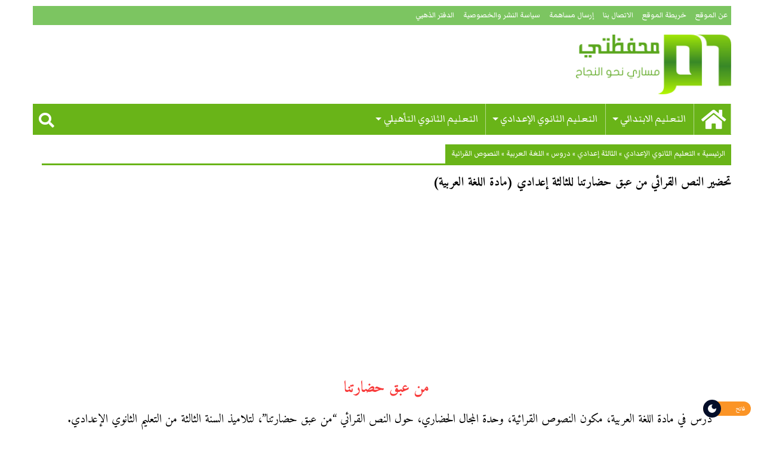

--- FILE ---
content_type: text/html; charset=UTF-8
request_url: https://www.mihfadati.com/%D8%AA%D8%AD%D8%B6%D9%8A%D8%B1-%D8%A7%D9%84%D9%86%D8%B5-%D8%A7%D9%84%D9%82%D8%B1%D8%A7%D8%A6%D9%8A-%D9%85%D9%86-%D8%B9%D8%A8%D9%82-%D8%AD%D8%B6%D8%A7%D8%B1%D8%AA%D9%86%D8%A7-%D9%84%D9%84%D8%AB%D8%A7/
body_size: 31911
content:
<!DOCTYPE html><html dir="rtl" lang="ar"><head><meta charset="UTF-8"><link rel="preconnect" href="https://fonts.gstatic.com/" crossorigin /><meta name="viewport" content="width=device-width, initial-scale=1.0"><link rel="profile" href="https://gmpg.org/xfn/11"><link rel="pingback" href="https://www.mihfadati.com/xmlrpc.php"><meta name='robots' content='index, follow, max-image-preview:large, max-snippet:-1, max-video-preview:-1' /><title>تحضير النص القرائي من عبق حضارتنا للثالثة إعدادي (مادة اللغة العربية) - محفظتي</title><meta name="description" content="من عبق حضارتنا درس في مادة اللغة العربية، مكون النصوص القرائية، وحدة المجال الحضاري، حول النص القرائي &quot;من عبق حضارتنا&quot;، لتلاميذ السنة الثالثة من التعليم" /><link rel="canonical" href="https://www.mihfadati.com/تحضير-النص-القرائي-من-عبق-حضارتنا-للثا/" /><link rel="next" href="https://www.mihfadati.com/%d8%aa%d8%ad%d8%b6%d9%8a%d8%b1-%d8%a7%d9%84%d9%86%d8%b5-%d8%a7%d9%84%d9%82%d8%b1%d8%a7%d8%a6%d9%8a-%d9%85%d9%86-%d8%b9%d8%a8%d9%82-%d8%ad%d8%b6%d8%a7%d8%b1%d8%aa%d9%86%d8%a7-%d9%84%d9%84%d8%ab%d8%a7/2/" /><meta property="og:locale" content="ar_AR" /><meta property="og:type" content="article" /><meta property="og:title" content="تحضير النص القرائي من عبق حضارتنا للثالثة إعدادي (مادة اللغة العربية) - محفظتي" /><meta property="og:description" content="من عبق حضارتنا درس في مادة اللغة العربية، مكون النصوص القرائية، وحدة المجال الحضاري، حول النص القرائي &quot;من عبق حضارتنا&quot;، لتلاميذ السنة الثالثة من التعليم" /><meta property="og:url" content="https://www.mihfadati.com/تحضير-النص-القرائي-من-عبق-حضارتنا-للثا/" /><meta property="og:site_name" content="محفظتي" /><meta property="article:publisher" content="https://www.facebook.com/mihfadati" /><meta property="article:published_time" content="2015-04-13T13:50:50+00:00" /><meta property="article:modified_time" content="2018-12-24T20:06:21+00:00" /><meta property="og:image" content="https://www.mihfadati.com/wp-content/uploads/2015/05/shared-link-thumbnail.jpg" /><meta property="og:image:width" content="484" /><meta property="og:image:height" content="252" /><meta property="og:image:type" content="image/jpeg" /><meta name="author" content="محفظتي" /><meta name="twitter:card" content="summary_large_image" /><meta name="twitter:creator" content="@mihfadati" /><meta name="twitter:site" content="@mihfadati" /><meta name="twitter:label1" content="كُتب بواسطة" /><meta name="twitter:data1" content="محفظتي" /> <script type="application/ld+json" class="yoast-schema-graph">{"@context":"https://schema.org","@graph":[{"@type":"Article","@id":"https://www.mihfadati.com/%d8%aa%d8%ad%d8%b6%d9%8a%d8%b1-%d8%a7%d9%84%d9%86%d8%b5-%d8%a7%d9%84%d9%82%d8%b1%d8%a7%d8%a6%d9%8a-%d9%85%d9%86-%d8%b9%d8%a8%d9%82-%d8%ad%d8%b6%d8%a7%d8%b1%d8%aa%d9%86%d8%a7-%d9%84%d9%84%d8%ab%d8%a7/#article","isPartOf":{"@id":"https://www.mihfadati.com/%d8%aa%d8%ad%d8%b6%d9%8a%d8%b1-%d8%a7%d9%84%d9%86%d8%b5-%d8%a7%d9%84%d9%82%d8%b1%d8%a7%d8%a6%d9%8a-%d9%85%d9%86-%d8%b9%d8%a8%d9%82-%d8%ad%d8%b6%d8%a7%d8%b1%d8%aa%d9%86%d8%a7-%d9%84%d9%84%d8%ab%d8%a7/"},"author":{"name":"محفظتي","@id":"https://www.mihfadati.com/#/schema/person/1a0f4782dc862df8c871405cd7e0c55e"},"headline":"تحضير النص القرائي من عبق حضارتنا للثالثة إعدادي (مادة اللغة العربية)","datePublished":"2015-04-13T13:50:50+00:00","dateModified":"2018-12-24T20:06:21+00:00","mainEntityOfPage":{"@id":"https://www.mihfadati.com/%d8%aa%d8%ad%d8%b6%d9%8a%d8%b1-%d8%a7%d9%84%d9%86%d8%b5-%d8%a7%d9%84%d9%82%d8%b1%d8%a7%d8%a6%d9%8a-%d9%85%d9%86-%d8%b9%d8%a8%d9%82-%d8%ad%d8%b6%d8%a7%d8%b1%d8%aa%d9%86%d8%a7-%d9%84%d9%84%d8%ab%d8%a7/"},"wordCount":26,"commentCount":31,"articleSection":["النصوص القرائية"],"inLanguage":"ar","potentialAction":[{"@type":"CommentAction","name":"Comment","target":["https://www.mihfadati.com/%d8%aa%d8%ad%d8%b6%d9%8a%d8%b1-%d8%a7%d9%84%d9%86%d8%b5-%d8%a7%d9%84%d9%82%d8%b1%d8%a7%d8%a6%d9%8a-%d9%85%d9%86-%d8%b9%d8%a8%d9%82-%d8%ad%d8%b6%d8%a7%d8%b1%d8%aa%d9%86%d8%a7-%d9%84%d9%84%d8%ab%d8%a7/#respond"]}]},{"@type":"WebPage","@id":"https://www.mihfadati.com/%d8%aa%d8%ad%d8%b6%d9%8a%d8%b1-%d8%a7%d9%84%d9%86%d8%b5-%d8%a7%d9%84%d9%82%d8%b1%d8%a7%d8%a6%d9%8a-%d9%85%d9%86-%d8%b9%d8%a8%d9%82-%d8%ad%d8%b6%d8%a7%d8%b1%d8%aa%d9%86%d8%a7-%d9%84%d9%84%d8%ab%d8%a7/","url":"https://www.mihfadati.com/%d8%aa%d8%ad%d8%b6%d9%8a%d8%b1-%d8%a7%d9%84%d9%86%d8%b5-%d8%a7%d9%84%d9%82%d8%b1%d8%a7%d8%a6%d9%8a-%d9%85%d9%86-%d8%b9%d8%a8%d9%82-%d8%ad%d8%b6%d8%a7%d8%b1%d8%aa%d9%86%d8%a7-%d9%84%d9%84%d8%ab%d8%a7/","name":"تحضير النص القرائي من عبق حضارتنا للثالثة إعدادي (مادة اللغة العربية) - محفظتي","isPartOf":{"@id":"https://www.mihfadati.com/#website"},"datePublished":"2015-04-13T13:50:50+00:00","dateModified":"2018-12-24T20:06:21+00:00","author":{"@id":"https://www.mihfadati.com/#/schema/person/1a0f4782dc862df8c871405cd7e0c55e"},"description":"من عبق حضارتنا درس في مادة اللغة العربية، مكون النصوص القرائية، وحدة المجال الحضاري، حول النص القرائي \"من عبق حضارتنا\"، لتلاميذ السنة الثالثة من التعليم","breadcrumb":{"@id":"https://www.mihfadati.com/%d8%aa%d8%ad%d8%b6%d9%8a%d8%b1-%d8%a7%d9%84%d9%86%d8%b5-%d8%a7%d9%84%d9%82%d8%b1%d8%a7%d8%a6%d9%8a-%d9%85%d9%86-%d8%b9%d8%a8%d9%82-%d8%ad%d8%b6%d8%a7%d8%b1%d8%aa%d9%86%d8%a7-%d9%84%d9%84%d8%ab%d8%a7/#breadcrumb"},"inLanguage":"ar","potentialAction":[{"@type":"ReadAction","target":["https://www.mihfadati.com/%d8%aa%d8%ad%d8%b6%d9%8a%d8%b1-%d8%a7%d9%84%d9%86%d8%b5-%d8%a7%d9%84%d9%82%d8%b1%d8%a7%d8%a6%d9%8a-%d9%85%d9%86-%d8%b9%d8%a8%d9%82-%d8%ad%d8%b6%d8%a7%d8%b1%d8%aa%d9%86%d8%a7-%d9%84%d9%84%d8%ab%d8%a7/"]}]},{"@type":"BreadcrumbList","@id":"https://www.mihfadati.com/%d8%aa%d8%ad%d8%b6%d9%8a%d8%b1-%d8%a7%d9%84%d9%86%d8%b5-%d8%a7%d9%84%d9%82%d8%b1%d8%a7%d8%a6%d9%8a-%d9%85%d9%86-%d8%b9%d8%a8%d9%82-%d8%ad%d8%b6%d8%a7%d8%b1%d8%aa%d9%86%d8%a7-%d9%84%d9%84%d8%ab%d8%a7/#breadcrumb","itemListElement":[{"@type":"ListItem","position":1,"name":"الرئيسية","item":"https://www.mihfadati.com/"},{"@type":"ListItem","position":2,"name":"التعليم الثانوي الإعدادي","item":"https://www.mihfadati.com/college/"},{"@type":"ListItem","position":3,"name":"الثالثة إعدادي","item":"https://www.mihfadati.com/college/classe3-college/"},{"@type":"ListItem","position":4,"name":"دروس","item":"https://www.mihfadati.com/college/classe3-college/courses-classe3-college/"},{"@type":"ListItem","position":5,"name":"اللغة العربية","item":"https://www.mihfadati.com/college/classe3-college/courses-classe3-college/arabe-courses-classe3-college/"},{"@type":"ListItem","position":6,"name":"النصوص القرائية"}]},{"@type":"WebSite","@id":"https://www.mihfadati.com/#website","url":"https://www.mihfadati.com/","name":"محفظتي","description":"مساري نحو النجاح","potentialAction":[{"@type":"SearchAction","target":{"@type":"EntryPoint","urlTemplate":"https://www.mihfadati.com/?s={search_term_string}"},"query-input":{"@type":"PropertyValueSpecification","valueRequired":true,"valueName":"search_term_string"}}],"inLanguage":"ar"},{"@type":"Person","@id":"https://www.mihfadati.com/#/schema/person/1a0f4782dc862df8c871405cd7e0c55e","name":"محفظتي","sameAs":["https://www.mihfadati.com/"]}]}</script> <link rel="amphtml" href="https://www.mihfadati.com/%d8%aa%d8%ad%d8%b6%d9%8a%d8%b1-%d8%a7%d9%84%d9%86%d8%b5-%d8%a7%d9%84%d9%82%d8%b1%d8%a7%d8%a6%d9%8a-%d9%85%d9%86-%d8%b9%d8%a8%d9%82-%d8%ad%d8%b6%d8%a7%d8%b1%d8%aa%d9%86%d8%a7-%d9%84%d9%84%d8%ab%d8%a7/amp/" /><meta name="generator" content="AMP for WP 1.1.11"/><link rel='dns-prefetch' href='//use.fontawesome.com' /><link rel='dns-prefetch' href='//fonts.googleapis.com' /><link rel="alternate" type="application/rss+xml" title="محفظتي &laquo; الخلاصة" href="https://www.mihfadati.com/feed/" /><link rel="alternate" type="application/rss+xml" title="محفظتي &laquo; خلاصة التعليقات" href="https://www.mihfadati.com/comments/feed/" /><link rel="alternate" type="application/rss+xml" title="محفظتي &laquo; تحضير النص القرائي من عبق حضارتنا للثالثة إعدادي (مادة اللغة العربية) خلاصة التعليقات" href="https://www.mihfadati.com/%d8%aa%d8%ad%d8%b6%d9%8a%d8%b1-%d8%a7%d9%84%d9%86%d8%b5-%d8%a7%d9%84%d9%82%d8%b1%d8%a7%d8%a6%d9%8a-%d9%85%d9%86-%d8%b9%d8%a8%d9%82-%d8%ad%d8%b6%d8%a7%d8%b1%d8%aa%d9%86%d8%a7-%d9%84%d9%84%d8%ab%d8%a7/feed/" /><link rel="alternate" title="oEmbed (JSON)" type="application/json+oembed" href="https://www.mihfadati.com/wp-json/oembed/1.0/embed?url=https%3A%2F%2Fwww.mihfadati.com%2F%25d8%25aa%25d8%25ad%25d8%25b6%25d9%258a%25d8%25b1-%25d8%25a7%25d9%2584%25d9%2586%25d8%25b5-%25d8%25a7%25d9%2584%25d9%2582%25d8%25b1%25d8%25a7%25d8%25a6%25d9%258a-%25d9%2585%25d9%2586-%25d8%25b9%25d8%25a8%25d9%2582-%25d8%25ad%25d8%25b6%25d8%25a7%25d8%25b1%25d8%25aa%25d9%2586%25d8%25a7-%25d9%2584%25d9%2584%25d8%25ab%25d8%25a7%2F" /><link rel="alternate" title="oEmbed (XML)" type="text/xml+oembed" href="https://www.mihfadati.com/wp-json/oembed/1.0/embed?url=https%3A%2F%2Fwww.mihfadati.com%2F%25d8%25aa%25d8%25ad%25d8%25b6%25d9%258a%25d8%25b1-%25d8%25a7%25d9%2584%25d9%2586%25d8%25b5-%25d8%25a7%25d9%2584%25d9%2582%25d8%25b1%25d8%25a7%25d8%25a6%25d9%258a-%25d9%2585%25d9%2586-%25d8%25b9%25d8%25a8%25d9%2582-%25d8%25ad%25d8%25b6%25d8%25a7%25d8%25b1%25d8%25aa%25d9%2586%25d8%25a7-%25d9%2584%25d9%2584%25d8%25ab%25d8%25a7%2F&#038;format=xml" /><style id="litespeed-ccss">ul{box-sizing:border-box}.entry-content{counter-reset:footnotes}:root{--wp--preset--font-size--normal:16px;--wp--preset--font-size--huge:42px}body{--wp--preset--color--black:#000;--wp--preset--color--cyan-bluish-gray:#abb8c3;--wp--preset--color--white:#fff;--wp--preset--color--pale-pink:#f78da7;--wp--preset--color--vivid-red:#cf2e2e;--wp--preset--color--luminous-vivid-orange:#ff6900;--wp--preset--color--luminous-vivid-amber:#fcb900;--wp--preset--color--light-green-cyan:#7bdcb5;--wp--preset--color--vivid-green-cyan:#00d084;--wp--preset--color--pale-cyan-blue:#8ed1fc;--wp--preset--color--vivid-cyan-blue:#0693e3;--wp--preset--color--vivid-purple:#9b51e0;--wp--preset--gradient--vivid-cyan-blue-to-vivid-purple:linear-gradient(135deg,rgba(6,147,227,1) 0%,#9b51e0 100%);--wp--preset--gradient--light-green-cyan-to-vivid-green-cyan:linear-gradient(135deg,#7adcb4 0%,#00d082 100%);--wp--preset--gradient--luminous-vivid-amber-to-luminous-vivid-orange:linear-gradient(135deg,rgba(252,185,0,1) 0%,rgba(255,105,0,1) 100%);--wp--preset--gradient--luminous-vivid-orange-to-vivid-red:linear-gradient(135deg,rgba(255,105,0,1) 0%,#cf2e2e 100%);--wp--preset--gradient--very-light-gray-to-cyan-bluish-gray:linear-gradient(135deg,#eee 0%,#a9b8c3 100%);--wp--preset--gradient--cool-to-warm-spectrum:linear-gradient(135deg,#4aeadc 0%,#9778d1 20%,#cf2aba 40%,#ee2c82 60%,#fb6962 80%,#fef84c 100%);--wp--preset--gradient--blush-light-purple:linear-gradient(135deg,#ffceec 0%,#9896f0 100%);--wp--preset--gradient--blush-bordeaux:linear-gradient(135deg,#fecda5 0%,#fe2d2d 50%,#6b003e 100%);--wp--preset--gradient--luminous-dusk:linear-gradient(135deg,#ffcb70 0%,#c751c0 50%,#4158d0 100%);--wp--preset--gradient--pale-ocean:linear-gradient(135deg,#fff5cb 0%,#b6e3d4 50%,#33a7b5 100%);--wp--preset--gradient--electric-grass:linear-gradient(135deg,#caf880 0%,#71ce7e 100%);--wp--preset--gradient--midnight:linear-gradient(135deg,#020381 0%,#2874fc 100%);--wp--preset--font-size--small:13px;--wp--preset--font-size--medium:20px;--wp--preset--font-size--large:36px;--wp--preset--font-size--x-large:42px;--wp--preset--spacing--20:.44rem;--wp--preset--spacing--30:.67rem;--wp--preset--spacing--40:1rem;--wp--preset--spacing--50:1.5rem;--wp--preset--spacing--60:2.25rem;--wp--preset--spacing--70:3.38rem;--wp--preset--spacing--80:5.06rem;--wp--preset--shadow--natural:6px 6px 9px rgba(0,0,0,.2);--wp--preset--shadow--deep:12px 12px 50px rgba(0,0,0,.4);--wp--preset--shadow--sharp:6px 6px 0px rgba(0,0,0,.2);--wp--preset--shadow--outlined:6px 6px 0px -3px rgba(255,255,255,1),6px 6px rgba(0,0,0,1);--wp--preset--shadow--crisp:6px 6px 0px rgba(0,0,0,1)}.floating-mode-switcher-wrap{position:fixed;right:22px;bottom:22px;z-index:99}.floating-bottom-right{right:22px;bottom:22px}.dl-switch{position:relative;display:inline-block;width:80px;height:24px}.dl-switch input{opacity:0;width:0;height:0}.dl-switch .dl-slider{position:absolute;top:0;left:0;right:0;bottom:0;background-color:#fb9426;border-radius:50px}.dl-light,.dl-dark{position:absolute;left:10px;font-size:12px;font-family:inherit;font-weight:500;text-transform:uppercase;color:#fff;top:50%;transform:translateY(-50%);line-height:1;display:inline-flex;align-items:center}.dl-light{left:auto;right:10px}.dl-dark{opacity:0;visibility:hidden}.dl-switch .dl-slider:before{position:absolute;content:"";height:30px;width:30px;left:0;top:-3px;background-color:#040e29;border-radius:50%;z-index:1;background-image:url('/wp-content/plugins/darklooks-dark-mode-switcher/assets/img/icons/dark.svg');background-repeat:no-repeat}:root{--dldark-bg-color:#555;--dldark-text-color:#eee;--dldark-border-color:;--dldark-anchor-color:#222;--dldark-anchorhover-color:;--dldark-btn-color:#eee;--dldark-btnbg-color:#181717;--dldark-inputbg-color:#3a3a3a}#comments p{float:none!important}#wpdcom *{box-sizing:border-box;line-height:initial}#wpdcom i{margin:0}#comments #wpdcom span,#wpdcom span{display:inline;letter-spacing:inherit;text-transform:none;font-size:1em}#wpdcom form{margin:0;padding:0;border:none;background:0 0}#wpdcom input:required{box-shadow:0px 0px 1px #555}#wpdcom .wpdiscuz-hidden{display:none}#wpdcom .clearfix{clear:both}#wpdcom .wpdlb{clip:rect(1px,1px,1px,1px);clip-path:inset(50%);height:1px;width:1px;margin:-1px;overflow:hidden;padding:0;position:absolute}[wpd-tooltip]{position:relative}[wpd-tooltip]:before{content:"";position:absolute;top:-8px;right:50%;transform:translateX(50%);border-width:7px 7px 0;border-style:solid;border-color:#555 transparent transparent;z-index:100;opacity:0}[wpd-tooltip]:after{content:attr(wpd-tooltip);position:absolute;right:50%;top:-8px;transform:translateX(50%) translateY(-100%);background:#555;text-align:center;color:#fff;padding:8px 10px;font-size:11px;line-height:1.5;min-width:6vw;border-width:0;border-radius:4px;z-index:99;opacity:0;text-transform:none}#wpdcom .wpdiscuz-subscribe-bar{width:100%;box-sizing:border-box;padding:15px 0 5px;margin-bottom:0}#wpdcom .wpdiscuz-subscribe-bar form{display:flex;flex-wrap:wrap;justify-content:flex-start;flex-direction:row;align-items:center;margin-bottom:10px}#wpdcom .wpdiscuz-subscribe-form-intro{font-size:14px;display:block;padding:3px 1px 3px 10px;line-height:20px;box-sizing:border-box;white-space:nowrap}#wpdcom .wpdiscuz-subscribe-form-option{flex-grow:1;font-size:13px;display:block;padding-left:5px;box-sizing:border-box}#wpdcom .wpdiscuz-subscribe-form-email{font-size:14px;display:block;padding:0 0 0 5px;box-sizing:border-box;width:30%}#wpdcom .wpdiscuz-subscribe-form-button{font-size:14px;display:block;box-sizing:border-box}#wpdcom .wpdiscuz-subscribe-form-email input[type=email]{font-size:13px!important;padding:3px!important;width:100%!important;height:auto!important;line-height:20px!important;box-sizing:border-box!important;clear:both;float:none;margin:0}#wpdcom .wpdiscuz-subscribe-form-button input[type=submit]{font-size:16px!important;min-height:29px!important;height:29px!important;padding:1px 3px 5px 3px!important;min-width:40px;line-height:14px!important;box-sizing:border-box!important;border:1px solid #ddd;clear:both;float:none;margin:0}#wpdcom .wpdiscuz-subscribe-bar #wpdiscuz_subscription_button{box-shadow:none;font-weight:700;letter-spacing:0}#wpdcom .wpd-form .wpdiscuz-textarea-wrap{display:flex;flex-wrap:nowrap;flex-direction:row;justify-content:space-between;padding:20px 0;align-items:center}#wpdcom .wpd-form .wpd-textarea-wrap{position:relative}#wpdcom .wpd-form .wpdiscuz-textarea-wrap textarea{height:54px;border-radius:5px;border:1px solid #ccc;width:100%;padding:10px 15px;font-size:14px;box-shadow:inset -1px 1px 8px rgba(0,0,0,.1);font-family:inherit;outline:none;resize:none}#wpdcom .wpd-form .wpdiscuz-textarea-wrap textarea::-moz-placeholder{line-height:28px;color:#666;font-size:16px}#wpdcom .wpd-form .wpdiscuz-textarea-wrap textarea::-webkit-input-placeholder{line-height:28px;color:#666;font-size:16px}#wpdcom .wpd-form .wpdiscuz-textarea-wrap textarea:-ms-input-placeholder{line-height:28px;color:#666;font-size:16px}#wpdcom .wpd-form.wpd-secondary-form-wrapper{margin-bottom:25px}#wpdcom .wpd-form.wpd-secondary-form-wrapper .wpdiscuz-textarea-wrap{padding-top:10px}#wpdcom .wpd-form .wpdiscuz-textarea-wrap{padding-bottom:10px}#wpdcom .wpd-form .wpdiscuz-textarea-wrap.wpd-txt{flex-wrap:wrap}#wpdcom .wpd-form .wpdiscuz-textarea-wrap.wpd-txt .wpd-textarea-wrap{flex-basis:calc(100% - 70px)}#wpdcom .wpd-form .wpdiscuz-textarea-wrap.wpd-txt .wpd-textarea-wrap textarea{width:100%}#wpdcom .wpd-form .wpdiscuz-textarea-wrap .wpd-editor-buttons-right{float:right}#wpdcom .wpd-form .wpdiscuz-textarea-wrap.wpd-txt .wpd-editor-buttons-right{display:flex;align-items:center;margin-right:auto}#wpdcom input[type=submit]{margin:inherit}#wpdcom .wpd-prim-button{border:none;font-family:"Arial Hebrew",Arial,sans-serif;font-size:14px;line-height:24px;padding:4px 20px;letter-spacing:1px;box-shadow:-1px 1px 3px -1px #bbb;border-radius:3px;max-width:none;max-width:none}#wpdcom .wc-field-submit input[type=submit]{margin-right:2%}#wpdcom .wpd_label,#wpdcom .wpd_label{margin:1px 0 5px;padding:0;display:inline-block}#wpdcom .wpd_label,#wpdcom .wpd_label span{display:inline-block}#wpdcom .wpd_label input[type=checkbox].wpd_label__checkbox{display:none}#wpdcom .wpd_label__checkbox{display:none}#wpdcom .wpd_label__check{display:inline-block;border:0;border-radius:0;vertical-align:middle;text-align:center;margin:0 0 0 3px}#wpdcom .wpd_label__check i.wpdicon{font-size:15px;line-height:20px;padding:4px 5px;width:32px;margin:0}#wpdcom .wpd_label__check i.wpdicon-on{display:none}#wpdcom .wpd_label__check i.wpdicon-off{display:inline-block;color:#aaa;border:1px solid #ddd}#wpdcom .wpd-editor-char-counter{font-size:9px;padding:3px 5px 2px;position:absolute;left:0;z-index:10;color:#888}#wpdcom.wpdiscuz_unauth .wc-field-submit{padding-top:15px}#wpdcom .wpd-form-foot{margin-right:70px}#wpdcom .wpd-form-row .wpdiscuz-item{clear:both}#wpdcom .wpd-form-row .wpd-form-col-full{width:100%;float:none;margin:0;text-align:right;padding:0}#wpdcom .wpd-form-row .wpd-form-col-full .wpdiscuz-item{text-align:right}#wpdcom .wpd-form-row .wpdiscuz-item{width:100%;vertical-align:baseline;padding:1px 0 7px;position:relative}#wpdcom .wpd-form-row .wpd-field{width:100%;line-height:20px;color:#777;display:inline-block;float:none;clear:both;margin:0;box-sizing:border-box;padding-top:2%;padding-bottom:2%;font-size:14px;border-radius:3px;vertical-align:baseline}#wpdcom .wpd-form-row .wpd-has-icon .wpd-field{padding-right:30px}#wpdcom .wpd-form-row .wpdiscuz-item .wpd-field-icon{display:inline-block;font-size:16px;line-height:16px;opacity:.3;padding:0;margin:0;position:absolute;top:9px;right:8px;width:20px;text-align:right}#wpdcom .wpd-form-row .wpdiscuz-item input[type=text],#wpdcom .wpd-form-row .wpdiscuz-item input[type=email]{height:32px}.wpdiscuz_select{border-radius:0;border:1px solid lightgray!important;box-shadow:none!important;height:28px!important;padding:3px 8px 3px 22px!important;font-size:13px!important;-moz-appearance:none!important;-webkit-appearance:none!important;outline:0 none!important;text-indent:.01px;text-overflow:""!important;width:100%!important;box-sizing:border-box!important;line-height:20px!important;clear:both;float:none!important;margin:0!important}#wpdcom .wc-field-submit{text-align:left;padding:1px 0 0 2px;display:flex;flex-wrap:wrap;justify-content:flex-end;align-items:flex-start}#wpdcom .wpdiscuz-sort-buttons{display:none;position:absolute;flex-direction:column;background-color:#fff;border:1px solid #ccc;padding:5px;border-radius:3px;width:100%;right:0;top:32px;z-index:9}#wpdcom .wpdiscuz-sort-buttons .wpdiscuz-sort-button{padding:5px 0}#wpdiscuz-comment-message{position:fixed;top:30px;left:5px;width:400px;z-index:99999;font-size:14px;line-height:20px}#wpd-editor-source-code-wrapper-bg{display:none;position:fixed;top:0;right:0;background-color:rgba(0,0,0,.6);width:100%;z-index:9999999;height:100%}#wpd-editor-source-code-wrapper{display:none;width:50%;height:350px;position:fixed;top:50%;right:50%;transform:translate(50%,-50%);background-color:#fff;z-index:99999991;justify-content:center;align-items:center;padding:5px;border-radius:5px;text-align:left}#wpd-editor-source-code{height:300px;width:100%;resize:none}#wpd-insert-source-code{padding:3px 40px;margin-top:5px}#wpdiscuz-loading-bar{position:fixed;top:0;left:0;width:70px;border:0;background:0 0;z-index:999999;display:none}#wpdiscuz-loading-bar:before{content:"";display:inline-block;width:5px;height:6px;background:#888;border-radius:50%;animation:wpdLoading 1s ease infinite;box-shadow:0 0 5px 1px #fff}@keyframes wpdLoading{0%{transform:translateX(0)}5%{transform:translateX(0);width:18px;transform-origin:left}50%{transform:translateX(-50px);width:10px}55%{transform:translateX(-42px);width:18px}100%{transform:translateX(0)}}#wpdcom .wpd-comment-info-bar{display:none;padding:10px;margin:20px auto 0 auto;flex-direction:row;justify-content:space-between;font-size:14px}#wpdcom .wpd-current-view{padding:3px;color:#555}#wpdcom .wpd-comment-info-bar .wpd-current-view i{margin-left:6px;font-size:18px}#wpdcom .wpd-filter-view-all{color:#fff;background:#999;padding:5px 20px;font-size:13px;border-radius:3px}#wpdcom.wpdiscuz_no_avatar .wpd-form .wpdiscuz-textarea-wrap.wpd-txt textarea{flex-basis:100%}#wpdcom.wpdiscuz_no_avatar.wpd-layout-1 .wpd-form .wpd-form-foot{margin-right:0}@media screen and (max-width:600px){#wpdcom .wpd-form .wpdiscuz-textarea-wrap.wpd-txt textarea{flex-basis:100%;width:100%}#wpdcom .wpdiscuz_select{font-size:16px!important}#wpdcom .wpdiscuz-subscribe-form-email{font-size:16px;display:block;padding:10px 0 0;width:98%;margin:0 auto}#wpdcom .wpdiscuz-subscribe-form-email input[type=email]{font-size:16px!important}#wpdcom .wpd-form .wpd-form-foot{margin-right:0}#wpdcom .wpd-form-row .wpdiscuz-item input[type=text],#wpdcom .wpd-form-row .wpdiscuz-item input[type=email],#wpdcom textarea,#wpdcom select,#wpdcom .wpd-form-row .wpd-field{font-size:16px!important;height:auto}#wpdcom .wpd-form .wpdiscuz-textarea-wrap.wpd-txt .wpd-textarea-wrap{flex-basis:100%;width:100%}#wpdiscuz-comment-message{width:97%}#wpdcom .wpdiscuz-subscribe-form-button{width:99%;margin-top:8px}#wpdcom .wpdiscuz-subscribe-bar #wpdiscuz_subscription_button{width:100%;min-height:20px!important;height:26px!important}}#wpdcom .wpd-form-row .wpdiscuz-item input[type=text],#wpdcom .wpd-form-row .wpdiscuz-item input[type=email],#wpdcom textarea,#wpdcom select{border:1px solid #ddd;color:#777}#wpdcom .wpd-comment-info-bar{border:1px dashed #33c3a6;background:#e6f8f4}#wpdcom .wpd-comment-info-bar .wpd-current-view i{color:#00b38f}#wpdcom .wpd-prim-button{background-color:#07b290;color:#fff}#wpdcom .wpd_label__check i.wpdicon-on{color:#07b290;border:1px solid #83d9c8}.fa,.fas{-moz-osx-font-smoothing:grayscale;-webkit-font-smoothing:antialiased;display:inline-block;font-style:normal;font-variant:normal;text-rendering:auto;line-height:1}.fa-search:before{content:"\f002"}.fa-user:before{content:"\f007"}.fa-times:before{content:"\f00d"}.fa-home:before{content:"\f015"}.fa-bell:before{content:"\f0f3"}.fa-quote-left:before{content:"\f10d"}.fa-bell-slash:before{content:"\f1f6"}.fa-at:before{content:"\f1fa"}.fa,.fas{font-family:"Font Awesome 5 Free"}.fa,.fas{font-weight:900}.lity-hide{display:none}.fa,.fas{-moz-osx-font-smoothing:grayscale;-webkit-font-smoothing:antialiased;display:inline-block;font-style:normal;font-variant:normal;text-rendering:auto;line-height:1}.fa-2x{font-size:2em}.fa-at:before{content:"\f1fa"}.fa-bell:before{content:"\f0f3"}.fa-bell-slash:before{content:"\f1f6"}.fa-home:before{content:"\f015"}.fa-quote-left:before{content:"\f10d"}.fa-search:before{content:"\f002"}.fa-times:before{content:"\f00d"}.fa-user:before{content:"\f007"}.fa,.fas{font-family:"Font Awesome 5 Free"}.fa,.fas{font-weight:900}button{border:0}body,button{padding:0}html{font-family:sans-serif;-ms-text-size-adjust:100%;-webkit-text-size-adjust:100%}article,header,main,nav{display:block}b{font-weight:700}textarea{overflow:auto}button,input,select,textarea{color:inherit;font:inherit;margin:0}i{font-style:italic}a,b,i{line-height:inherit}p,ul{line-height:1.6}button,select{text-transform:none}button,input[type=submit]{-webkit-appearance:button}button::-moz-focus-inner,input::-moz-focus-inner{border:0;padding:0}input{line-height:normal}input[type=checkbox]{box-sizing:border-box;padding:0}body,h1,h2,h4{font-family:"Helvetica Neue",Helvetica,Roboto,Arial,sans-serif;font-weight:400;color:#000}html{font-size:100%;box-sizing:border-box}*,:after,:before{box-sizing:inherit}body{margin:0;line-height:1.5;background:#fefefe;-webkit-font-smoothing:antialiased;-moz-osx-font-smoothing:grayscale}select{width:100%}button{overflow:visible;-webkit-appearance:none;-moz-appearance:none;background:0 0;border-radius:0;line-height:1}.row{max-width:75rem;margin-left:auto;margin-right:auto}.row:after,.row:before{content:' ';display:table}.row:after{clear:both}.row .row{margin-left:-.625rem;margin-right:-.625rem}@media screen and (min-width:40em){.row .row{margin-left:-.9375rem;margin-right:-.9375rem}}.column{padding-left:.625rem;padding-right:.625rem;width:100%;float:right}@media screen and (min-width:40em){.column{padding-left:.9375rem;padding-right:.9375rem}}.column:last-child:not(:first-child){float:left}.column.row.row{float:none}.row .column.row.row{padding-left:0;padding-right:0;margin-left:0;margin-right:0}.small-2{width:16.66667%}.small-8{width:66.66667%}.small-collapse>.column{padding-left:0;padding-right:0}@media screen and (min-width:40em){.medium-8{width:66.66667%}}@media screen and (min-width:64em){.large-4{width:33.33333%}.large-8{width:66.66667%}.large-12{width:100%}.large-uncollapse>.column{padding-left:.9375rem;padding-right:.9375rem}}.clearfix:after{clear:both}ul{margin-right:1.25rem}blockquote,div,form,h1,h2,h4,li,p,ul{margin:0;padding:0}p,ul{margin-bottom:1rem}p{font-size:inherit;text-rendering:optimizeLegibility}h1,h2,h4{font-style:normal;text-rendering:optimizeLegibility;margin-top:0;margin-bottom:.5rem;line-height:1.4}h1{font-size:1.5rem}h2{font-size:1.25rem}h4{font-size:1.125rem}@media screen and (min-width:40em){h1{font-size:3rem}h2{font-size:2.5rem}h4{font-size:1.5625rem}}a{background-color:transparent;color:#2199e8;text-decoration:none}ul{list-style-position:outside}li{font-size:inherit}ul{list-style-type:disc}ul ul{margin-right:1.25rem;margin-bottom:0}label{font-weight:400}blockquote{margin:0 0 1rem;padding:.5625rem 1.25rem 0 1.1875rem;border-right:1px solid #cacaca}blockquote,blockquote p{line-height:1.6;color:#8a8a8a}.text-center{text-align:center}[type=text],[type=email],textarea{display:block;box-sizing:border-box;width:100%;height:2.4375rem;padding:.5rem;border:1px solid #cacaca;margin:0 0 1rem;font-family:inherit;font-size:1rem;color:#0a0a0a;background-color:#fefefe;box-shadow:inset 0 1px 2px rgba(10,10,10,.1);border-radius:0;-webkit-appearance:none;-moz-appearance:none}textarea{min-height:50px;max-width:100%}[type=submit],[type=button]{border-radius:0;-webkit-appearance:none;-moz-appearance:none}[type=checkbox]{margin:0 0 1rem}.menu>li,.menu>li>a>i{vertical-align:middle}label>[type=checkbox]{margin-left:.5rem}label{display:block;margin:0;font-size:.875rem;line-height:1.8;color:#0a0a0a}select{border:1px solid #cacaca}select{height:2.4375rem;padding:.5rem;margin:0 0 1rem;font-size:1rem;font-family:inherit;line-height:normal;color:#0a0a0a;background-color:#fefefe;border-radius:0;-webkit-appearance:none;-moz-appearance:none;background-image:url('data:image/svg+xml;utf8,<svg xmlns="http://www.w3.org/2000/svg" version="1.1" width="32" height="24" viewBox="0 0 32 24"><polygon points="0,0 32,0 16,24" style="fill: rgb%2851, 51, 51%29"></polygon></svg>');background-size:9px 6px;background-position:left .5rem center;background-repeat:no-repeat}@media screen and (min-width:0){select{background-image:url([data-uri])}}select::-ms-expand{display:none}@media screen and (max-width:39.9375em){.show-for-medium{display:none!important}}@media screen and (min-width:64em){.hide-for-large{display:none!important}}@media screen and (max-width:63.9375em){.show-for-large{display:none!important}}.clearfix:after,.clearfix:before{content:' ';display:table}.menu{margin:0;list-style-type:none}.menu>li:not(.menu-text)>a{display:block;padding:.7rem 1rem;line-height:1}.menu a{margin-bottom:0}.menu>li>a>i{display:inline-block;margin-left:.25rem}.menu>li{display:table-cell}.site{overflow:hidden}#primary{padding-right:0}.block-title{font-family:'Markazi Text',serif;font-size:1rem;font-weight:400;color:#fff;margin-bottom:15px;margin-right:0;border-bottom:solid 3px #69b418;overflow:hidden}.block-title>span{display:inline-block;color:#fff;padding:5px 10px;background:#69b418}.block-title a{color:#fff}.top-bar{background-color:#7cc561}.site-header .top-menu{list-style:none;font-size:1rem;margin:0;padding:0}.site-header .top-menu li a{float:right;font-size:1rem;line-height:1;color:#fff;padding:8px 6px;margin-left:3px}.search-btn{position:absolute;top:12px;left:10px;font-size:1.6rem;color:#fff}#full-screen-search{display:none;position:fixed;z-index:999998;top:0;left:0;width:100%;height:100%;background:rgba(0,0,0,.9)}#full-screen-search form{position:relative;width:100%;height:100%}#full-screen-search button.close{position:absolute;z-index:999999;top:20px;right:20px;font-size:30px;font-weight:300;color:#999}#full-screen-search form div{position:absolute;width:70%;height:100px;top:50%;left:40%;margin:-50px 0 0 -25%}#full-screen-search form div input::-webkit-input-placeholder{color:#ccc}#full-screen-search form div input:-moz-placeholder{color:#ccc}#full-screen-search form div input::-moz-placeholder{color:#ccc}#full-screen-search form div input:-ms-input-placeholder{color:#ccc}#full-screen-search form div input{width:100%;height:100px;color:#1b77b6;background:#eee;padding:20px;font-size:40px;line-height:60px}#full-screen-search-container button{position:absolute;top:35%;left:1rem;color:#1b77b6}.site-header{margin-top:10px;background:#fff}.site-branding{padding-right:0;margin:1rem 0}.site-branding a{display:block;height:100px;text-indent:-9999px;background:url('/wp-content/themes/mihfadati/images/header.png') no-repeat right center;-webkit-background-size:contain;-moz-background-size:contain;-o-background-size:contain;background-size:contain}.site-branding p{padding:0;margin:0}.header-ad{text-align:left;padding:0;margin:1rem 0}body,button,input,select,textarea{color:#000;font-family:'Markazi Text',serif;text-align:justify}[type=text],[type=email],textarea{box-shadow:none;border:1px solid #69b418}.content-area form p{text-indent:0}.site-content{font-family:amiri,serif}h1,h2,h4{font-family:'amiri',Arial,serif}h2,h4{font-weight:700;margin-bottom:1rem}h1{font-weight:700;font-size:1.3rem}h2{font-size:1.6rem;color:#f83a3a}h4{font-size:1.25rem}h4{color:#4169e1;margin-right:2rem}i{font-style:italic}blockquote{padding:1rem;margin-bottom:1rem;background-color:#f5fded;border:2px solid #69b418}blockquote p{line-height:2;color:#000;margin:0}ins{text-decoration:none;margin:0 auto!important}html{box-sizing:border-box}*,*:before,*:after{box-sizing:inherit}body{background:#fff}p,ul{line-height:2;font-size:1.25rem}ul{list-style:none}a{color:#000}.main-menu{position:relative;margin-bottom:1rem;background:#69b418}.main-menu .menu,.main-menu .menu a{font-family:'Markazi Text',serif;font-size:1.3rem}.main-menu .menu>li:not(.menu-text)>a{color:#fff;padding:1rem .8rem 1rem 1.5rem}.main-menu .menu li.menu-item-home a{font-size:2.3rem;padding:.4rem .5rem}.sticky{display:block}.hentry{margin:0}.single p{font-size:1.25rem;text-indent:2rem}.entry-content{margin:1rem 0 0}.comments-area p{text-indent:0;word-wrap:break-word}@media screen and (max-width:39.9375em){.search-btn{top:8px;left:20px}}@media screen and (min-width:40em) and (max-width:63.9375em){.search-btn{top:8px;left:25px}.site-branding a{background:url('/wp-content/themes/mihfadati/images/header.png') no-repeat center center}.header-ad{text-align:center}}@media screen and (max-width:63.9375em){.mobile-logo a{font-size:1.9em;line-height:1;font-weight:600;color:#fff}.mobile-bar{color:#fff;padding:5px;margin-bottom:.6em;background:#69b418}:root{--mb-button-size:35px;--mb-bar-width:.8;--mb-bar-height:3px;--mb-bar-spacing:8px;--mb-animate-timeout:.4s}.mburger{background:0 0;border:none;border-radius:0;color:inherit;display:inline-block;position:relative;box-sizing:border-box;height:var(--mb-button-size);padding:0 0 0 var(--mb-button-size);margin:0;line-height:var(--mb-button-size);vertical-align:middle;appearance:none;outline:0}.mburger b{display:block;position:absolute;left:calc(var(--mb-button-size)*((1 - var(--mb-bar-width))/2));width:calc(var(--mb-button-size)*var(--mb-bar-width));height:var(--mb-bar-height);border-radius:calc(var(--mb-bar-height)/2);background:currentColor;color:inherit;opacity:1}.mburger b:nth-of-type(1){bottom:calc(50% + var(--mb-bar-spacing))}.mburger b:nth-of-type(2){top:calc(50% - (var(--mb-bar-height)/2))}.mburger b:nth-of-type(3){top:calc(50% + var(--mb-bar-spacing))}}@media screen and (min-width:64em){.sf-menu,.sf-menu *{margin:0;padding:0;list-style:none}.sf-menu li{position:relative}.sf-menu ul{position:absolute;display:none;top:100%;right:0;z-index:99}.sf-menu>li{float:right}.sf-menu a{display:block;position:relative}.sf-menu ul ul{top:0;right:100%}.sf-menu{float:right}.sf-menu ul{box-shadow:-2px 2px 6px rgba(0,0,0,.2);min-width:100%;*width:10em}.sf-menu a{color:#fff;text-decoration:none;border-right:1px solid rgba(255,255,255,.5);padding:.6em;zoom:1}.sf-menu li{white-space:nowrap;*white-space:normal}.sf-menu ul li,.sf-menu ul ul li{border-top:1px solid rgba(255,255,255,.3);background:#469b21}}p.comments-notice{font-family:"Markazi Text",serif;font-size:18px;text-align:justify;line-height:1.5;color:#dc3232;padding:5px 15px 10px;background:#fae0e0}</style><script src="[data-uri]" defer></script><script data-optimized="1" src="https://www.mihfadati.com/wp-content/plugins/litespeed-cache/assets/js/webfontloader.min.js" defer></script><link rel="preload" data-asynced="1" data-optimized="2" as="style" onload="this.onload=null;this.rel='stylesheet'" href="https://www.mihfadati.com/wp-content/litespeed/css/7103af726e3913757f08cf2f1176a25f.css?ver=5d2e3" /><script src="[data-uri]" defer></script> <script type="text/javascript" src="https://www.mihfadati.com/wp-includes/js/jquery/jquery.min.js" id="jquery-core-js"></script> <script data-optimized="1" type="text/javascript" src="https://www.mihfadati.com/wp-content/litespeed/js/8a13fc4eac2fc4e2d1ef590b774d0210.js?ver=d0210" id="jquery-migrate-js" defer data-deferred="1"></script> <script data-optimized="1" type="text/javascript" src="https://www.mihfadati.com/wp-content/litespeed/js/c7c23b168f2f081cf516b5280fc8134c.js?ver=8134c" id="mmenu-js" defer data-deferred="1"></script> <link rel="https://api.w.org/" href="https://www.mihfadati.com/wp-json/" /><link rel="alternate" title="JSON" type="application/json" href="https://www.mihfadati.com/wp-json/wp/v2/posts/5843" /><link rel="EditURI" type="application/rsd+xml" title="RSD" href="https://www.mihfadati.com/xmlrpc.php?rsd" /><link rel='shortlink' href='https://www.mihfadati.com/?p=5843' /><link rel="icon" href="https://www.mihfadati.com/wp-content/uploads/2018/11/cropped-logo-512-32x32.png" sizes="32x32" /><link rel="icon" href="https://www.mihfadati.com/wp-content/uploads/2018/11/cropped-logo-512-192x192.png" sizes="192x192" /><link rel="apple-touch-icon" href="https://www.mihfadati.com/wp-content/uploads/2018/11/cropped-logo-512-180x180.png" /><meta name="msapplication-TileImage" content="https://www.mihfadati.com/wp-content/uploads/2018/11/cropped-logo-512-270x270.png" />
 <script src="https://www.googletagmanager.com/gtag/js?id=G-R14TRJDRHG" defer data-deferred="1"></script> <script src="[data-uri]" defer></script>  <script async src="https://pagead2.googlesyndication.com/pagead/js/adsbygoogle.js?client=ca-pub-0274129850412061"
     crossorigin="anonymous"></script> </head><body data-rsssl=1 class="rtl wp-singular post-template-default single single-post postid-5843 single-format-standard wp-theme-mihfadati group-blog"><div id="page" class="site"><div class="mobile-header hide-for-large row column"><div class="mobile-bar sticky row column"><div class="small-2 column">
<button class="mburger mburger--spin" href="#my-menu">
<b></b>
<b></b>
<b></b>
</button></div><div class="mobile-logo text-center small-8 column">
<a href="/">محفظي</a></div><div class="small-2 column">
<a class="search-btn"><i class="fa fa-search"></i></a></div></div></div><header id="masthead" class="show-for-large site-header row column" role="banner"><div class="top-bar row column"><div id="menu-location-secondary" class="menu-%d8%a7%d9%84%d8%b5%d9%81%d8%ad%d8%a7%d8%aa-container"><ul id="menu-%d8%a7%d9%84%d8%b5%d9%81%d8%ad%d8%a7%d8%aa" class="top-menu medium-8 column"><li id="menu-item-354" class="menu-item menu-item-type-post_type menu-item-object-page menu-item-354"><a href="https://www.mihfadati.com/about/">عن الموقع</a></li><li id="menu-item-5858" class="menu-item menu-item-type-post_type menu-item-object-page menu-item-5858"><a href="https://www.mihfadati.com/sitemap/">خريطة الموقع</a></li><li id="menu-item-601" class="menu-item menu-item-type-post_type menu-item-object-page menu-item-601"><a href="https://www.mihfadati.com/contact/">الاتصال بنا</a></li><li id="menu-item-600" class="menu-item menu-item-type-post_type menu-item-object-page menu-item-600"><a href="https://www.mihfadati.com/send/">إرسال مساهمة</a></li><li id="menu-item-599" class="menu-item menu-item-type-post_type menu-item-object-page menu-item-599"><a href="https://www.mihfadati.com/privacy-policy/">سياسة النشر والخصوصية</a></li><li id="menu-item-604" class="menu-item menu-item-type-post_type menu-item-object-page menu-item-604"><a href="https://www.mihfadati.com/goldenbook/">الدفتر الذهبي</a></li></ul></div></div><div class="row column"><div class="site-branding large-4 column"><p class="site-title"><a href="https://www.mihfadati.com/" rel="home">محفظتي</a></p></div><div class="header-ad large-8 column"></div></div><nav id="site-navigation" class="main-menu row column" role="navigation"><div id="menu-location-primary" class="menu-%d8%a7%d9%84%d9%82%d8%a7%d8%a6%d9%85%d8%a9-%d8%a7%d9%84%d8%b1%d8%a6%d9%8a%d8%b3%d9%8a%d8%a9-container"><ul id="primary-menu" class="menu sf-menu"><li id="menu-item-355" class="menu-item menu-item-type-custom menu-item-object-custom menu-item-home menu-item-355"><a href="https://www.mihfadati.com/"><i class="fa fa-home" aria-hidden="true"></i></a></li><li id="menu-item-80" class="menu-item menu-item-type-taxonomy menu-item-object-category menu-item-has-children menu-item-80"><a href="https://www.mihfadati.com/primary/">التعليم الابتدائي</a><ul class="sub-menu"><li id="menu-item-381" class="menu-item menu-item-type-taxonomy menu-item-object-category menu-item-381"><a href="https://www.mihfadati.com/primary/classe1/">المستوى الأول</a></li><li id="menu-item-383" class="menu-item menu-item-type-taxonomy menu-item-object-category menu-item-383"><a href="https://www.mihfadati.com/primary/classe2/">المستوى الثاني</a></li><li id="menu-item-382" class="menu-item menu-item-type-taxonomy menu-item-object-category menu-item-382"><a href="https://www.mihfadati.com/primary/classe3/">المستوى الثالث</a></li><li id="menu-item-385" class="menu-item menu-item-type-taxonomy menu-item-object-category menu-item-385"><a href="https://www.mihfadati.com/primary/classe4/">المستوى الرابع</a></li><li id="menu-item-384" class="menu-item menu-item-type-taxonomy menu-item-object-category menu-item-384"><a href="https://www.mihfadati.com/primary/classe5/">المستوى الخامس</a></li><li id="menu-item-386" class="menu-item menu-item-type-taxonomy menu-item-object-category menu-item-386"><a href="https://www.mihfadati.com/primary/classe6/">المستوى السادس</a></li></ul></li><li id="menu-item-81" class="menu-item menu-item-type-taxonomy menu-item-object-category current-post-ancestor menu-item-has-children menu-item-81"><a href="https://www.mihfadati.com/college/">التعليم الثانوي الإعدادي</a><ul class="sub-menu"><li id="menu-item-82" class="menu-item menu-item-type-taxonomy menu-item-object-category menu-item-has-children menu-item-82"><a href="https://www.mihfadati.com/college/classe1-college/">الأولى إعدادي</a><ul class="sub-menu"><li id="menu-item-357" class="menu-item menu-item-type-taxonomy menu-item-object-category menu-item-357"><a href="https://www.mihfadati.com/college/classe1-college/courses/">دروس</a></li><li id="menu-item-27548" class="menu-item menu-item-type-taxonomy menu-item-object-category menu-item-27548"><a href="https://www.mihfadati.com/college/classe1-college/exercices-classe1-college-college/">تمارين</a></li><li id="menu-item-27558" class="menu-item menu-item-type-taxonomy menu-item-object-category menu-item-27558"><a href="https://www.mihfadati.com/college/classe1-college/devoirs-classe1-college/">فروض</a></li></ul></li><li id="menu-item-84" class="menu-item menu-item-type-taxonomy menu-item-object-category menu-item-has-children menu-item-84"><a href="https://www.mihfadati.com/college/classe2-college/">الثانية إعدادي</a><ul class="sub-menu"><li id="menu-item-359" class="menu-item menu-item-type-taxonomy menu-item-object-category menu-item-359"><a href="https://www.mihfadati.com/college/classe2-college/courses-classe2-college/">دروس</a></li><li id="menu-item-27549" class="menu-item menu-item-type-taxonomy menu-item-object-category menu-item-27549"><a href="https://www.mihfadati.com/college/classe2-college/exercices-classe2-college-college/">تمارين</a></li><li id="menu-item-27561" class="menu-item menu-item-type-taxonomy menu-item-object-category menu-item-27561"><a href="https://www.mihfadati.com/college/classe2-college/controles-classe2-college/">فروض</a></li></ul></li><li id="menu-item-83" class="menu-item menu-item-type-taxonomy menu-item-object-category current-post-ancestor menu-item-has-children menu-item-83"><a href="https://www.mihfadati.com/college/classe3-college/">الثالثة إعدادي</a><ul class="sub-menu"><li id="menu-item-361" class="menu-item menu-item-type-taxonomy menu-item-object-category current-post-ancestor menu-item-361"><a href="https://www.mihfadati.com/college/classe3-college/courses-classe3-college/">دروس</a></li><li id="menu-item-27550" class="menu-item menu-item-type-taxonomy menu-item-object-category menu-item-27550"><a href="https://www.mihfadati.com/college/classe3-college/exercices-classe3-college/">تمارين</a></li><li id="menu-item-27562" class="menu-item menu-item-type-taxonomy menu-item-object-category menu-item-27562"><a href="https://www.mihfadati.com/college/classe3-college/controles-classe3-college/">فروض</a></li><li id="menu-item-27564" class="menu-item menu-item-type-taxonomy menu-item-object-category menu-item-27564"><a href="https://www.mihfadati.com/college/classe3-college/examens/">امتحانات</a></li></ul></li></ul></li><li id="menu-item-85" class="menu-item menu-item-type-taxonomy menu-item-object-category menu-item-has-children menu-item-85"><a href="https://www.mihfadati.com/secondary/">التعليم الثانوي التأهيلي</a><ul class="sub-menu"><li id="menu-item-87" class="menu-item menu-item-type-taxonomy menu-item-object-category menu-item-has-children menu-item-87"><a href="https://www.mihfadati.com/secondary/commun/">الجذع المشترك</a><ul class="sub-menu"><li id="menu-item-365" class="menu-item menu-item-type-taxonomy menu-item-object-category menu-item-365"><a href="https://www.mihfadati.com/secondary/commun/commun-sciences/">الجذع المشترك العلمي</a></li><li id="menu-item-364" class="menu-item menu-item-type-taxonomy menu-item-object-category menu-item-364"><a href="https://www.mihfadati.com/secondary/commun/commun-tech/">الجذع المشترك التكنولوجي</a></li><li id="menu-item-363" class="menu-item menu-item-type-taxonomy menu-item-object-category menu-item-363"><a href="https://www.mihfadati.com/secondary/commun/commun-lettres/">آداب وعلوم إنسانية</a></li><li id="menu-item-362" class="menu-item menu-item-type-taxonomy menu-item-object-category menu-item-362"><a href="https://www.mihfadati.com/secondary/commun/commun-taalim-assil/">التعليم الأصيل</a></li></ul></li><li id="menu-item-86" class="menu-item menu-item-type-taxonomy menu-item-object-category menu-item-86"><a href="https://www.mihfadati.com/secondary/classe1-bac/">الأولى باكالوريا</a></li><li id="menu-item-6202" class="menu-item menu-item-type-taxonomy menu-item-object-category menu-item-6202"><a href="https://www.mihfadati.com/secondary/bac2/">الثانية باكالوريا</a></li></ul></li></ul></div>			<a class="search-btn"><i class="fa fa-search"></i></a></nav></header><div id="full-screen-search">
<button type="button" class="close" id="full-screen-search-close"><i class="fa fa-times"></i></button><form role="search" method="get" action="https://www.mihfadati.com/" id="full-screen-search-form"><div id="full-screen-search-container">
<input type="text" name="s" placeholder="البحث" id="full-screen-search-input" />
<button><i class="fa fa-search fa-2x"></i></button></div></form></div><div id="content" class="site-content row column small-collapse large-uncollapse"><div id="primary" class="content-area large-12 column"><main id="main" class="site-main" role="main"><article id="post-5843" class="post-5843 post type-post status-publish format-standard hentry category-anosos-arabe-courses-classe3-college"><header class="entry-header"><h4 class="block-title breadcrumb show-for-medium"><span><span><a href="https://www.mihfadati.com/">الرئيسية</a></span> » <span><a href="https://www.mihfadati.com/college/">التعليم الثانوي الإعدادي</a></span> » <span><a href="https://www.mihfadati.com/college/classe3-college/">الثالثة إعدادي</a></span> » <span><a href="https://www.mihfadati.com/college/classe3-college/courses-classe3-college/">دروس</a></span> » <span><a href="https://www.mihfadati.com/college/classe3-college/courses-classe3-college/arabe-courses-classe3-college/">اللغة العربية</a></span> » <span><a href="https://www.mihfadati.com/college/classe3-college/courses-classe3-college/arabe-courses-classe3-college/anosos-arabe-courses-classe3-college/">النصوص القرائية</a></span></span></h4></header><h1 class="entry-title">تحضير النص القرائي من عبق حضارتنا للثالثة إعدادي (مادة اللغة العربية)</h1><div class="entry-content clearfix"><div class='code-block code-block-1' style='margin: 8px auto; text-align: center; display: block; clear: both;'> <script async src="//pagead2.googlesyndication.com/pagead/js/adsbygoogle.js"></script> 
<ins class="adsbygoogle"
style="display:block"
data-ad-client="ca-pub-0274129850412061"
data-ad-slot="3724142073"
data-ad-format="auto"
data-full-width-responsive="true"></ins> <script>(adsbygoogle = window.adsbygoogle || []).push({});</script></div><h2 style="text-align: center;">من عبق حضارتنا</h2><p>درس في مادة اللغة العربية، مكون النصوص القرائية، وحدة المجال الحضاري، حول النص القرائي &#8220;من عبق حضارتنا&#8221;، لتلاميذ السنة الثالثة من التعليم الثانوي الإعدادي.</p><h2>النص القرائي &#8220;من عبق حضارتنا&#8221;:</h2><blockquote><p>مدينة مبسوطة في حقول الريحان، منازلها و أسوارها وأبوابها مضمخة بالحناء، مشمولة بأردية الشمس. الشفق فيها يعبق برائحة الزيتون، والنخيل العتيق يتحدث إلى السماء بلغة الأهلة، وأشجار البرتقال تزهر في أربعة مواسم. ثراها ظل الأصيل، والعصافير ـ آلاف العصافير ـ تشقشق في أفنائها تسمعها ولا تراها، وأنت لا تدري أهي وسنانة، أم أنها تتأهب للمرح قبل أن تنام، كي تحلم بمسك الليل وبقطرات الطل تتلألأ في غضون الغسق، وبحبات الخرطال تتناثر فوق العشب الندي.</p><p>مدينة يطالعك وأنت داخل إليها رداء (ابن يوسف) يلف (الكتبية) الفرهاء الجليلة، فلا تحس بابن تاشفين، و(دار الحمراء) إلا حينما تطويك أسوار المدينة، و تظلك في دروبها عرائش الكروم والياسمين. و(أبو العباس)  ـ أحد رجالها السبعة ـ يخاطبك حينما تنطلق أصوات المؤذنين من فوق الصوامع، فيحدثك عن السبحة الخضراء &#8230; عن (عياض) وأزهار رياضه عن (العود الملقى في البحر على بطنه) &#8230; فتتيه في مفاوز الزمن، وفي عينيك لؤلؤتان باردتان. وحينما تدغدغ همسات النسيم أذنيك، تشعر وكأنك في مضارب (المرابطين) تلتقي برجالهم الملثمين في الأزقة والدروب، يحملون الشموع في أيديهم اليمنى، والكتب في اليسرى، وسرعان ما تذكر خلوة (أغمات)، وهي على مرمى الظل منك، وتذكر (الخيرالدا)، ومياه النهر الكبير تخطر في أعطاف (إشبيلية) هادئة خفيفة خضراء، و تذكر (البديع)، وفوائد الشعر معلقة في أبهائه وسراديبه وقبابه. ويشغلك المساء، فتجد نفسك في زقاق طويل منعرج، والناس في دكاكينهم قاعدون وكأنهم لم يبرحوها منذ الزمن السحيق &#8230; حركات الأيدي قديمة، وتعابير الوجوه ثابتة لا تريم، والسواعد تتحدى الأيام والليالي &#8230; وفي بستان (المسرة) تغيب نظراتك في مياه الصهريج، فتختلط بأشباح النخيل وأطياف السماء وعيون النيلوفر، وكل شيء يبدو في لون خضرة غامقة متموجة دافئة. وتسمع الطبول والدفوف و المزامير ـ أو يخيل إليك أنك تسمعها ـ فيبدأ الرقص والسمر، ويمتزج الفرح بالوحشة، والقرب بالهجران، وبنات الأطلس في أرديتهن البيضاء، ومجاديلهن الملونة يملأن المكان ترنيما وحركة وبهجة.</p><p>الزلال في مائها زلال، والنسيم في أكنافها شفاء، والعطر في رياضها عشق وصبابة، نهارها رجاء، وليلها دعاء، وفجرها صلاة واستجابة.</p><p style="text-align: left;">محمد الصباغ، مجلة المناهل نقلا عن كتاب «المطالعة والنصوص»، االجزء الثالث، الطبعة الثنية (1988)، ص: 57 &#8211; 58.</p></blockquote><h2>I &#8211; عتبة القراءة:</h2><h3>1 – ملاحظة مؤشرات النص الخارجية:</h3><h4>أ &#8211; مجال النص:</h4><p>يندرج النص ضمن المجال الحضاري.</p><h4>ب – مصدر النص:</h4><p>النص مقتطف من مجلة «المناهل» نقلا عن كتاب «المطالعة والنصوص» للكاتب المغربي محمد الصباغ.</p><h4>ج &#8211; نوعية النص:</h4><p>مقالة وصفية ذات بعد حضاري.</p><div class='code-block code-block-4' style='margin: 10px auto; text-align: center; clear: both;'> <script async src="//pagead2.googlesyndication.com/pagead/js/adsbygoogle.js"></script> 
<ins class="adsbygoogle"
style="display:block"
data-ad-client="ca-pub-0274129850412061"
data-ad-slot="9292515488"
data-ad-format="auto"
data-full-width-responsive="true"></ins> <script>(adsbygoogle = window.adsbygoogle || []).push({});</script></div><h4>د – العنوان (من عبق حضارتنا):</h4><p>يتألف من أربع كلمات تكون فيما بينها مركبين: الأول إسنادي تدل عليه شبه الجملة (من عبق) في محل رفع خبر لمبتدأ محذوف تقديره (هذا من عبق حضارتنا)، والثاني إضافي (عبق حضارتنا)، كما نلاحظ أن العنوان ينسب الحضارة إلى جماعة المتكلمين مما يدل على الافتخار والاعتزاز بهذه الحضارة.</p><h4>هـ – بداية النص ونهايته:</h4><ul><li><span style="color: #008000;">بداية النص:</span> معظم ألفاظ بداية النص عبارة عن جمل اسمية أو نعتية تصف موصوفا رئيسيا هو المدينة بموصوفات فرعية تنتمي إلى المجال الحضاري (منازلها &#8211; أسوارها) أو إلى المجال الطبيعي (حقول – الزيتون – السماء &#8230;).</li><li><span style="color: #008000;">نهاية النص:</span> نلاحظ فيها تردد ضمير الغائب الذي يعود على الموصوف الرئيسي (مراكش)، أما الموصوفات الفرعية فتم الاقتصار على وصف عناصر الطبيعة (الزلال – النسيم – رياض &#8230;).</li></ul><h3>2 &#8211; بناء فرضية القراءة:</h3><p>بناء على المؤشرات الأولية للنص نفترض أن موضوعه ربما سيتحدث عن المظاهر الطبيعية والمعالم الحضارية لمدينة مراكش.</p><h2>II &#8211; القراءة التوجيهية:</h2><h3>1 – الايضاح اللغوي:</h3><ul><li><span style="color: #008000;">الشفق:</span> آخر ضوء الشمس.</li><li><span style="color: #008000;">الأهلة:</span> مفرد هلال وهو أول القمر.</li><li><span style="color: #008000;">الثرى:</span> التراب الندي.</li><li><span style="color: #008000;">الأصيل:</span> وقت اصفرار الشمس قبل الغروب.</li><li><span style="color: #008000;">وسنانة:</span> نائمة نوما خفيفا.</li><li><span style="color: #008000;">تتأهب:</span> تستعد.</li><li><span style="color: #008000;">الطل:</span> مطر خفيف.</li><li><span style="color: #008000;">الغسق:</span> ظلمة الليل.</li><li><span style="color: #008000;">الفرهاء:</span> الحسناء الجميلة.</li><li><span style="color: #008000;">المضارب:</span> خيام عظيمة.</li><li><span style="color: #008000;">فرائد الشعر:</span> جواهره.</li><li><span style="color: #008000;">أبهاء:</span> مفرد بهو وهو المكان الواسع.</li><li><span style="color: #008000;">سراديب:</span> مفرد سرداب وهو بناء تحت الأرض.</li><li><span style="color: #008000;">النيلوفر:</span> نوع من أنواع الأزهار غالبا ما تنمو في المياه الراكدة.</li><li><span style="color: #008000;">الماء الزلال:</span> العذب والصافي.</li><li><span style="color: #008000;">مفاوز الزمن:</span> المفاوز: جمع مفازة وهي الصحراء القاحلة، والمقصود هنا: متاهات الزمن.</li></ul><h3>2 &#8211; الفكرة المحورية للنص:</h3><p>وصف مدينة مراكش من حيث مظاهرها الطبيعية ومعالمها الحضارية وشخصياتها وسكانها.</p><p class="post-read-more">اضغط على الصفحة التالية لمتابعة القراءة. أنت الآن بالصفحة 1 من 2.</p><div style="text-align: center; margin: 10px auto;"><div class='code-block code-block-2' style='margin: 8px auto; text-align: center; display: block; clear: both;'> <script async src="//pagead2.googlesyndication.com/pagead/js/adsbygoogle.js"></script> 
<ins class="adsbygoogle"
style="display:block"
data-ad-client="ca-pub-0274129850412061"
data-ad-slot="6630841126"
data-ad-format="auto"
data-full-width-responsive="true"></ins> <script>(adsbygoogle = window.adsbygoogle || []).push({});</script></div></div><div class="page-links"><a href="https://www.mihfadati.com/%d8%aa%d8%ad%d8%b6%d9%8a%d8%b1-%d8%a7%d9%84%d9%86%d8%b5-%d8%a7%d9%84%d9%82%d8%b1%d8%a7%d8%a6%d9%8a-%d9%85%d9%86-%d8%b9%d8%a8%d9%82-%d8%ad%d8%b6%d8%a7%d8%b1%d8%aa%d9%86%d8%a7-%d9%84%d9%84%d8%ab%d8%a7/2/" class="post-page-numbers"><span class="next">الصفحة التالية <i class="fa fa-angle-left fa-lg"></i></span></a></div><div class="social-share row column">
<a class="resp-sharing-button__link" href="https://facebook.com/sharer/sharer.php?u=https://www.mihfadati.com/%d8%aa%d8%ad%d8%b6%d9%8a%d8%b1-%d8%a7%d9%84%d9%86%d8%b5-%d8%a7%d9%84%d9%82%d8%b1%d8%a7%d8%a6%d9%8a-%d9%85%d9%86-%d8%b9%d8%a8%d9%82-%d8%ad%d8%b6%d8%a7%d8%b1%d8%aa%d9%86%d8%a7-%d9%84%d9%84%d8%ab%d8%a7/" target="_blank" rel="noopener" aria-label=""><div class="resp-sharing-button resp-sharing-button--facebook resp-sharing-button--small"><div aria-hidden="true" class="resp-sharing-button__icon resp-sharing-button__icon--solid">
<svg xmlns="http://www.w3.org/2000/svg" viewBox="0 0 24 24"><path d="M18.77 7.46H14.5v-1.9c0-.9.6-1.1 1-1.1h3V.5h-4.33C10.24.5 9.5 3.44 9.5 5.32v2.15h-3v4h3v12h5v-12h3.85l.42-4z"/></svg></div></div>
</a>
<a class="resp-sharing-button__link" href="https://twitter.com/intent/tweet/?text=تحضير النص القرائي من عبق حضارتنا للثالثة إعدادي (مادة اللغة العربية)&amp;url=https://www.mihfadati.com/%d8%aa%d8%ad%d8%b6%d9%8a%d8%b1-%d8%a7%d9%84%d9%86%d8%b5-%d8%a7%d9%84%d9%82%d8%b1%d8%a7%d8%a6%d9%8a-%d9%85%d9%86-%d8%b9%d8%a8%d9%82-%d8%ad%d8%b6%d8%a7%d8%b1%d8%aa%d9%86%d8%a7-%d9%84%d9%84%d8%ab%d8%a7/" target="_blank" rel="noopener" aria-label=""><div class="resp-sharing-button resp-sharing-button--twitter resp-sharing-button--small"><div aria-hidden="true" class="resp-sharing-button__icon resp-sharing-button__icon--solid">
<svg xmlns="http://www.w3.org/2000/svg" viewBox="0 0 24 24"><path d="M23.44 4.83c-.8.37-1.5.38-2.22.02.93-.56.98-.96 1.32-2.02-.88.52-1.86.9-2.9 1.1-.82-.88-2-1.43-3.3-1.43-2.5 0-4.55 2.04-4.55 4.54 0 .36.03.7.1 1.04-3.77-.2-7.12-2-9.36-4.75-.4.67-.6 1.45-.6 2.3 0 1.56.8 2.95 2 3.77-.74-.03-1.44-.23-2.05-.57v.06c0 2.2 1.56 4.03 3.64 4.44-.67.2-1.37.2-2.06.08.58 1.8 2.26 3.12 4.25 3.16C5.78 18.1 3.37 18.74 1 18.46c2 1.3 4.4 2.04 6.97 2.04 8.35 0 12.92-6.92 12.92-12.93 0-.2 0-.4-.02-.6.9-.63 1.96-1.22 2.56-2.14z"/></svg></div></div>
</a>
<a class="resp-sharing-button__link" href="whatsapp://send?text=تحضير النص القرائي من عبق حضارتنا للثالثة إعدادي (مادة اللغة العربية)%20https://www.mihfadati.com/%d8%aa%d8%ad%d8%b6%d9%8a%d8%b1-%d8%a7%d9%84%d9%86%d8%b5-%d8%a7%d9%84%d9%82%d8%b1%d8%a7%d8%a6%d9%8a-%d9%85%d9%86-%d8%b9%d8%a8%d9%82-%d8%ad%d8%b6%d8%a7%d8%b1%d8%aa%d9%86%d8%a7-%d9%84%d9%84%d8%ab%d8%a7/" target="_blank" rel="noopener" aria-label=""><div class="resp-sharing-button resp-sharing-button--whatsapp resp-sharing-button--small"><div aria-hidden="true" class="resp-sharing-button__icon resp-sharing-button__icon--solid">
<svg xmlns="http://www.w3.org/2000/svg" viewBox="0 0 24 24"><path d="M20.1 3.9C17.9 1.7 15 .5 12 .5 5.8.5.7 5.6.7 11.9c0 2 .5 3.9 1.5 5.6L.6 23.4l6-1.6c1.6.9 3.5 1.3 5.4 1.3 6.3 0 11.4-5.1 11.4-11.4-.1-2.8-1.2-5.7-3.3-7.8zM12 21.4c-1.7 0-3.3-.5-4.8-1.3l-.4-.2-3.5 1 1-3.4L4 17c-1-1.5-1.4-3.2-1.4-5.1 0-5.2 4.2-9.4 9.4-9.4 2.5 0 4.9 1 6.7 2.8 1.8 1.8 2.8 4.2 2.8 6.7-.1 5.2-4.3 9.4-9.5 9.4zm5.1-7.1c-.3-.1-1.7-.9-1.9-1-.3-.1-.5-.1-.7.1-.2.3-.8 1-.9 1.1-.2.2-.3.2-.6.1s-1.2-.5-2.3-1.4c-.9-.8-1.4-1.7-1.6-2-.2-.3 0-.5.1-.6s.3-.3.4-.5c.2-.1.3-.3.4-.5.1-.2 0-.4 0-.5C10 9 9.3 7.6 9 7c-.1-.4-.4-.3-.5-.3h-.6s-.4.1-.7.3c-.3.3-1 1-1 2.4s1 2.8 1.1 3c.1.2 2 3.1 4.9 4.3.7.3 1.2.5 1.6.6.7.2 1.3.2 1.8.1.6-.1 1.7-.7 1.9-1.3.2-.7.2-1.2.2-1.3-.1-.3-.3-.4-.6-.5z"/></svg></div></div>
</a>
<a class="resp-sharing-button__link" href="https://telegram.me/share/url?text=تحضير النص القرائي من عبق حضارتنا للثالثة إعدادي (مادة اللغة العربية)&amp;url=https://www.mihfadati.com/%d8%aa%d8%ad%d8%b6%d9%8a%d8%b1-%d8%a7%d9%84%d9%86%d8%b5-%d8%a7%d9%84%d9%82%d8%b1%d8%a7%d8%a6%d9%8a-%d9%85%d9%86-%d8%b9%d8%a8%d9%82-%d8%ad%d8%b6%d8%a7%d8%b1%d8%aa%d9%86%d8%a7-%d9%84%d9%84%d8%ab%d8%a7/" target="_blank" rel="noopener" aria-label=""><div class="resp-sharing-button resp-sharing-button--telegram resp-sharing-button--small"><div aria-hidden="true" class="resp-sharing-button__icon resp-sharing-button__icon--solid">
<svg xmlns="http://www.w3.org/2000/svg" viewBox="0 0 24 24"><path d="M.707 8.475C.275 8.64 0 9.508 0 9.508s.284.867.718 1.03l5.09 1.897 1.986 6.38a1.102 1.102 0 0 0 1.75.527l2.96-2.41a.405.405 0 0 1 .494-.013l5.34 3.87a1.1 1.1 0 0 0 1.046.135 1.1 1.1 0 0 0 .682-.803l3.91-18.795A1.102 1.102 0 0 0 22.5.075L.706 8.475z"/></svg></div></div>
</a></div><h3 class="block-title"><span><i class="icon-download"></i>رابط التحميل من موقع البستان</span></h3><ul class="download"><li><a href="http://www.albostane.com/file/3ibk-hadaratina-zip/" title="حميل تحضير النص القرائي من عبق حضارتنا للثالثة إعدادي (مادة اللغة العربية)" target="_blank">تحضير النص القرائي من عبق حضارتنا للثالثة إعدادي (مادة اللغة العربية)</a></li></ul><div style="margin:10px 0;"></div></div></article><div class="wpdiscuz_top_clearing"></div><div id='comments' class='comments-area'><div id='respond' style='width: 0;height: 0;clear: both;margin: 0;padding: 0;'></div><div id="wpdcom" class="wpdiscuz_unauth wpd-default wpdiscuz_no_avatar wpd-layout-1 wpd-comments-open"><div class="wc_social_plugin_wrapper"></div><div class="wpd-form-wrap"><div class="wpd-form-head"><div class="wpd-sbs-toggle">
<i class="far fa-envelope"></i> <span
class="wpd-sbs-title">اشتراك</span>
<i class="fas fa-caret-down"></i></div><div class="wpd-auth"><div class="wpd-login">
<a rel="nofollow" href="https://www.mihfadati.com/wp-login.php?redirect_to=https%3A%2F%2Fwww.mihfadati.com%2F%25d8%25aa%25d8%25ad%25d8%25b6%25d9%258a%25d8%25b1-%25d8%25a7%25d9%2584%25d9%2586%25d8%25b5-%25d8%25a7%25d9%2584%25d9%2582%25d8%25b1%25d8%25a7%25d8%25a6%25d9%258a-%25d9%2585%25d9%2586-%25d8%25b9%25d8%25a8%25d9%2582-%25d8%25ad%25d8%25b6%25d8%25a7%25d8%25b1%25d8%25aa%25d9%2586%25d8%25a7-%25d9%2584%25d9%2584%25d8%25ab%25d8%25a7%2F"><i class='fas fa-sign-in-alt'></i> تسجيل الدخول</a></div></div></div><div class="wpdiscuz-subscribe-bar wpdiscuz-hidden"><form action="https://www.mihfadati.com/wp-admin/admin-ajax.php?action=wpdAddSubscription"
method="post" id="wpdiscuz-subscribe-form"><div class="wpdiscuz-subscribe-form-intro">أعلمني عن</div><div class="wpdiscuz-subscribe-form-option"
style="width:40%;">
<select class="wpdiscuz_select" name="wpdiscuzSubscriptionType"><option value="post">التعليقات الجديدة</option><option
value="all_comment" >الردود الجديدة على تعليقاتي</option>
</select></div><div class="wpdiscuz-item wpdiscuz-subscribe-form-email">
<input class="email" type="email" name="wpdiscuzSubscriptionEmail"
required="required" value=""
placeholder="البريد الإلكتروني"/></div><div class="wpdiscuz-subscribe-form-button">
<input id="wpdiscuz_subscription_button" class="wpd-prim-button wpd_not_clicked"
type="submit"
value="› اشتراك"
name="wpdiscuz_subscription_button"/></div>
<input type="hidden" id="wpdiscuz_subscribe_form_nonce" name="wpdiscuz_subscribe_form_nonce" value="8de4860334" /><input type="hidden" name="_wp_http_referer" value="/%D8%AA%D8%AD%D8%B6%D9%8A%D8%B1-%D8%A7%D9%84%D9%86%D8%B5-%D8%A7%D9%84%D9%82%D8%B1%D8%A7%D8%A6%D9%8A-%D9%85%D9%86-%D8%B9%D8%A8%D9%82-%D8%AD%D8%B6%D8%A7%D8%B1%D8%AA%D9%86%D8%A7-%D9%84%D9%84%D8%AB%D8%A7/" /></form></div><div
class="wpd-form wpd-form-wrapper wpd-main-form-wrapper" id='wpd-main-form-wrapper-0_0'><form  method="post" enctype="multipart/form-data" data-uploading="false" class="wpd_comm_form wpd_main_comm_form"                ><div class="wpd-field-comment"><div class="wpdiscuz-item wc-field-textarea"><div class="wpdiscuz-textarea-wrap wpd-txt"><div class="wpd-textarea-wrap"><div id="wpd-editor-char-counter-0_0"
class="wpd-editor-char-counter"></div>
<label style="display: none;" for="wc-textarea-0_0">Label</label><textarea
                    id="wc-textarea-0_0"   placeholder="ضع تعليقك هنا"
                    aria-label="ضع تعليقك هنا" name="wc_comment"
                    class="wc_comment wpd-field"></textarea></div><div class="wpd-editor-buttons-right"></div></div></div></div><div class="wpd-form-foot" style='display:none;'><div class="wpdiscuz-textarea-foot"><div class="wpdiscuz-button-actions"></div></div><div class="wpd-form-row"><div class="wpd-form-col-full"><p class="comments-notice">المرجو الانتباه إلى أن كل التعليقات تتم مراجعتها من طرف إدارة الموقع قبل نشرها، وأنه تتم الموافقة فقط على التعليقات المنشورة بأسماء حقيقية والتي تحترم الآداب العامة.</p><div class="wpdiscuz-item wc_name-wrapper wpd-has-icon"><div class="wpd-field-icon"><i
class="fas fa-user"></i></div>
<input id="wc_name-0_0" value="" required='required' aria-required='true'                       class="wc_name wpd-field" type="text"
name="wc_name"
placeholder="الاسم*"
maxlength="50" pattern='.{3,50}'                       title="">
<label for="wc_name-0_0"
class="wpdlb">الاسم*</label></div><div class="wpdiscuz-item wc_email-wrapper wpd-has-icon"><div class="wpd-field-icon"><i
class="fas fa-at"></i></div>
<input id="wc_email-0_0" value="" required='required' aria-required='true'                       class="wc_email wpd-field" type="email"
name="wc_email"
placeholder="البريد الالكتروني*"/>
<label for="wc_email-0_0"
class="wpdlb">البريد الالكتروني*</label></div><div class="wc-field-submit">
<label class="wpd_label"
wpd-tooltip="أعلمني عند ورود ردود جديدة على هذا التعليق">
<input id="wc_notification_new_comment-0_0"
class="wc_notification_new_comment-0_0 wpd_label__checkbox"
value="comment" type="checkbox"
name="wpdiscuz_notification_type" />
<span class="wpd_label__text">
<span class="wpd_label__check">
<i class="fas fa-bell wpdicon wpdicon-on"></i>
<i class="fas fa-bell-slash wpdicon wpdicon-off"></i>
</span>
</span>
</label>
<input id="wpd-field-submit-0_0"
class="wc_comm_submit wpd_not_clicked wpd-prim-button" type="submit"
name="submit" value="نشر التعليق"
aria-label="نشر التعليق"/></div></div><div class="clearfix"></div></div></div>
<input type="hidden" class="wpdiscuz_unique_id" value="0_0"
name="wpdiscuz_unique_id"></form></div><div id="wpdiscuz_hidden_secondary_form" style="display: none;"><div
class="wpd-form wpd-form-wrapper wpd-secondary-form-wrapper" id='wpd-secondary-form-wrapper-wpdiscuzuniqueid' style='display: none;'><div class="wpd-secondary-forms-social-content"></div><div class="clearfix"></div><form  method="post" enctype="multipart/form-data" data-uploading="false" class="wpd_comm_form wpd-secondary-form-wrapper"                ><div class="wpd-field-comment"><div class="wpdiscuz-item wc-field-textarea"><div class="wpdiscuz-textarea-wrap wpd-txt"><div class="wpd-textarea-wrap"><div id="wpd-editor-char-counter-wpdiscuzuniqueid"
class="wpd-editor-char-counter"></div>
<label style="display: none;" for="wc-textarea-wpdiscuzuniqueid">Label</label><textarea
                    id="wc-textarea-wpdiscuzuniqueid"   placeholder="ضع تعليقك هنا"
                    aria-label="ضع تعليقك هنا" name="wc_comment"
                    class="wc_comment wpd-field"></textarea></div><div class="wpd-editor-buttons-right"></div></div></div></div><div class="wpd-form-foot" style='display:none;'><div class="wpdiscuz-textarea-foot"><div class="wpdiscuz-button-actions"></div></div><div class="wpd-form-row"><div class="wpd-form-col-full"><p class="comments-notice">المرجو الانتباه إلى أن كل التعليقات تتم مراجعتها من طرف إدارة الموقع قبل نشرها، وأنه تتم الموافقة فقط على التعليقات المنشورة بأسماء حقيقية والتي تحترم الآداب العامة.</p><div class="wpdiscuz-item wc_name-wrapper wpd-has-icon"><div class="wpd-field-icon"><i
class="fas fa-user"></i></div>
<input id="wc_name-wpdiscuzuniqueid" value="" required='required' aria-required='true'                       class="wc_name wpd-field" type="text"
name="wc_name"
placeholder="الاسم*"
maxlength="50" pattern='.{3,50}'                       title="">
<label for="wc_name-wpdiscuzuniqueid"
class="wpdlb">الاسم*</label></div><div class="wpdiscuz-item wc_email-wrapper wpd-has-icon"><div class="wpd-field-icon"><i
class="fas fa-at"></i></div>
<input id="wc_email-wpdiscuzuniqueid" value="" required='required' aria-required='true'                       class="wc_email wpd-field" type="email"
name="wc_email"
placeholder="البريد الالكتروني*"/>
<label for="wc_email-wpdiscuzuniqueid"
class="wpdlb">البريد الالكتروني*</label></div><div class="wc-field-submit">
<label class="wpd_label"
wpd-tooltip="أعلمني عند ورود ردود جديدة على هذا التعليق">
<input id="wc_notification_new_comment-wpdiscuzuniqueid"
class="wc_notification_new_comment-wpdiscuzuniqueid wpd_label__checkbox"
value="comment" type="checkbox"
name="wpdiscuz_notification_type" />
<span class="wpd_label__text">
<span class="wpd_label__check">
<i class="fas fa-bell wpdicon wpdicon-on"></i>
<i class="fas fa-bell-slash wpdicon wpdicon-off"></i>
</span>
</span>
</label>
<input id="wpd-field-submit-wpdiscuzuniqueid"
class="wc_comm_submit wpd_not_clicked wpd-prim-button" type="submit"
name="submit" value="نشر التعليق"
aria-label="نشر التعليق"/></div></div><div class="clearfix"></div></div></div>
<input type="hidden" class="wpdiscuz_unique_id" value="wpdiscuzuniqueid"
name="wpdiscuz_unique_id"></form></div></div></div><div id="wpd-threads" class="wpd-thread-wrapper"><div class="wpd-thread-head"><div class="wpd-thread-info "
data-comments-count="31">
<span class='wpdtc' title='31'>31</span> تعليقات</div><div class="wpd-space"></div><div class="wpd-thread-filter"><div class="wpd-filter wpdf-reacted wpd_not_clicked "
wpd-tooltip="أكثر التعليقات تفاعلا">
<i class="fas fa-bolt"></i></div><div class="wpd-filter wpdf-hottest wpd_not_clicked "
wpd-tooltip="أكثر التعليقات شعبية">
<i class="fas fa-fire"></i></div><div class="wpd-filter wpdf-sorting ">
<span class="wpdiscuz-sort-button wpdiscuz-date-sort-desc wpdiscuz-sort-button-active"
data-sorting="newest">الأحدث</span>
<i class="fas fa-sort-down"></i><div class="wpdiscuz-sort-buttons">
<span class="wpdiscuz-sort-button wpdiscuz-date-sort-asc"
data-sorting="oldest">الأقدم</span>
<span class="wpdiscuz-sort-button wpdiscuz-vote-sort-up"
data-sorting="by_vote">الأكثر تقييما</span></div></div></div></div><div class="wpd-comment-info-bar"><div class="wpd-current-view"><i
class="fas fa-quote-left"></i> Inline Feedbacks</div><div class="wpd-filter-view-all">View all comments</div></div><div class="wpd-thread-list"><div id='wpd-comm-41740_0' class='comment even thread-even depth-1 wpd-comment wpd_comment_level-1'><div class="wpd-comment-wrap wpd-blog-guest"><div id="comment-41740" class="wpd-comment-right"><div class="wpd-comment-header"><div class="wpd-comment-author ">
zayd razana</div><div class="wpd-comment-date" title="2025/12/06 22:34">
<i class='far fa-clock' aria-hidden='true'></i>
1 شهر مضت</div><div class="wpd-comment-share wpd-hidden wpd-tooltip wpd-top">
<i class='fas fa-share-alt' aria-hidden='true'></i><div class="wpd-tooltip-content">
<a class='wc_tw' rel='noreferrer' target='_blank' href='https://twitter.com/intent/tweet?text=&url=https%3A%2F%2Fwww.mihfadati.com%2F%25d8%25aa%25d8%25ad%25d8%25b6%25d9%258a%25d8%25b1-%25d8%25a7%25d9%2584%25d9%2586%25d8%25b5-%25d8%25a7%25d9%2584%25d9%2582%25d8%25b1%25d8%25a7%25d8%25a6%25d9%258a-%25d9%2585%25d9%2586-%25d8%25b9%25d8%25a8%25d9%2582-%25d8%25ad%25d8%25b6%25d8%25a7%25d8%25b1%25d8%25aa%25d9%2586%25d8%25a7-%25d9%2584%25d9%2584%25d8%25ab%25d8%25a7%2F%23comment-41740' title='نشر على التويتر'><i class='wpf-cta' aria-hidden='true'><svg xmlns='http://www.w3.org/2000/svg' viewBox='0 0 512 512'><path d='M389.2 48h70.6L305.6 224.2 487 464H345L233.7 318.6 106.5 464H35.8L200.7 275.5 26.8 48H172.4L272.9 180.9 389.2 48zM364.4 421.8h39.1L151.1 88h-42L364.4 421.8z'/></svg></i></a></div></div><div class="wpd-space"></div><div class="wpd-comment-link wpd-hidden">
<span wpd-tooltip='Comment Link' wpd-tooltip-position='left'><i class='fas fa-link' aria-hidden='true' data-wpd-clipboard='https://www.mihfadati.com/%d8%aa%d8%ad%d8%b6%d9%8a%d8%b1-%d8%a7%d9%84%d9%86%d8%b5-%d8%a7%d9%84%d9%82%d8%b1%d8%a7%d8%a6%d9%8a-%d9%85%d9%86-%d8%b9%d8%a8%d9%82-%d8%ad%d8%b6%d8%a7%d8%b1%d8%aa%d9%86%d8%a7-%d9%84%d9%84%d8%ab%d8%a7/#comment-41740'></i></span></div></div><div class="wpd-comment-text"><p>thanks man</p></div><div class="wpd-comment-footer"><div class="wpd-vote"><div class="wpd-vote-up wpd_not_clicked">
<svg xmlns='https://www.w3.org/2000/svg' viewBox='0 0 24 24'><path fill='none' d='M0 0h24v24H0V0z'/><path d='M1 21h4V9H1v12zm22-11c0-1.1-.9-2-2-2h-6.31l.95-4.57.03-.32c0-.41-.17-.79-.44-1.06L14.17 1 7.59 7.59C7.22 7.95 7 8.45 7 9v10c0 1.1.9 2 2 2h9c.83 0 1.54-.5 1.84-1.22l3.02-7.05c.09-.23.14-.47.14-.73v-2z'/></svg></div><div class='wpd-vote-result wpd-down' title='-3'>-3</div><div class="wpd-vote-down wpd_not_clicked">
<svg xmlns='https://www.w3.org/2000/svg' viewBox='0 0 24 24'><path fill='none' d='M0 0h24v24H0z'/><path d='M15 3H6c-.83 0-1.54.5-1.84 1.22l-3.02 7.05c-.09.23-.14.47-.14.73v2c0 1.1.9 2 2 2h6.31l-.95 4.57-.03.32c0 .41.17.79.44 1.06L9.83 23l6.59-6.59c.36-.36.58-.86.58-1.41V5c0-1.1-.9-2-2-2zm4 0v12h4V3h-4z'/></svg></div></div><div class="wpd-reply-button">
<svg xmlns='https://www.w3.org/2000/svg' viewBox='0 0 24 24'><path d='M10 9V5l-7 7 7 7v-4.1c5 0 8.5 1.6 11 5.1-1-5-4-10-11-11z'/><path d='M0 0h24v24H0z' fill='none'/></svg>
<span>رد</span></div><div class="wpd-space"></div></div></div></div><div id='wpdiscuz_form_anchor-41740_0'></div></div><div id='wpd-comm-40721_0' class='comment odd alt thread-odd thread-alt depth-1 wpd-comment wpd_comment_level-1'><div class="wpd-comment-wrap wpd-blog-guest"><div id="comment-40721" class="wpd-comment-right"><div class="wpd-comment-header"><div class="wpd-comment-author ">
Naim</div><div class="wpd-comment-date" title="2025/01/01 20:51">
<i class='far fa-clock' aria-hidden='true'></i>
1 سنة مضت</div><div class="wpd-comment-share wpd-hidden wpd-tooltip wpd-top">
<i class='fas fa-share-alt' aria-hidden='true'></i><div class="wpd-tooltip-content">
<a class='wc_tw' rel='noreferrer' target='_blank' href='https://twitter.com/intent/tweet?text=&url=https%3A%2F%2Fwww.mihfadati.com%2F%25d8%25aa%25d8%25ad%25d8%25b6%25d9%258a%25d8%25b1-%25d8%25a7%25d9%2584%25d9%2586%25d8%25b5-%25d8%25a7%25d9%2584%25d9%2582%25d8%25b1%25d8%25a7%25d8%25a6%25d9%258a-%25d9%2585%25d9%2586-%25d8%25b9%25d8%25a8%25d9%2582-%25d8%25ad%25d8%25b6%25d8%25a7%25d8%25b1%25d8%25aa%25d9%2586%25d8%25a7-%25d9%2584%25d9%2584%25d8%25ab%25d8%25a7%2F%23comment-40721' title='نشر على التويتر'><i class='wpf-cta' aria-hidden='true'><svg xmlns='http://www.w3.org/2000/svg' viewBox='0 0 512 512'><path d='M389.2 48h70.6L305.6 224.2 487 464H345L233.7 318.6 106.5 464H35.8L200.7 275.5 26.8 48H172.4L272.9 180.9 389.2 48zM364.4 421.8h39.1L151.1 88h-42L364.4 421.8z'/></svg></i></a></div></div><div class="wpd-space"></div><div class="wpd-comment-link wpd-hidden">
<span wpd-tooltip='Comment Link' wpd-tooltip-position='left'><i class='fas fa-link' aria-hidden='true' data-wpd-clipboard='https://www.mihfadati.com/%d8%aa%d8%ad%d8%b6%d9%8a%d8%b1-%d8%a7%d9%84%d9%86%d8%b5-%d8%a7%d9%84%d9%82%d8%b1%d8%a7%d8%a6%d9%8a-%d9%85%d9%86-%d8%b9%d8%a8%d9%82-%d8%ad%d8%b6%d8%a7%d8%b1%d8%aa%d9%86%d8%a7-%d9%84%d9%84%d8%ab%d8%a7/#comment-40721'></i></span></div></div><div class="wpd-comment-text"><p>Thanks bro, 👋👋</p></div><div class="wpd-comment-footer"><div class="wpd-vote"><div class="wpd-vote-up wpd_not_clicked">
<svg xmlns='https://www.w3.org/2000/svg' viewBox='0 0 24 24'><path fill='none' d='M0 0h24v24H0V0z'/><path d='M1 21h4V9H1v12zm22-11c0-1.1-.9-2-2-2h-6.31l.95-4.57.03-.32c0-.41-.17-.79-.44-1.06L14.17 1 7.59 7.59C7.22 7.95 7 8.45 7 9v10c0 1.1.9 2 2 2h9c.83 0 1.54-.5 1.84-1.22l3.02-7.05c.09-.23.14-.47.14-.73v-2z'/></svg></div><div class='wpd-vote-result wpd-down' title='-2'>-2</div><div class="wpd-vote-down wpd_not_clicked">
<svg xmlns='https://www.w3.org/2000/svg' viewBox='0 0 24 24'><path fill='none' d='M0 0h24v24H0z'/><path d='M15 3H6c-.83 0-1.54.5-1.84 1.22l-3.02 7.05c-.09.23-.14.47-.14.73v2c0 1.1.9 2 2 2h6.31l-.95 4.57-.03.32c0 .41.17.79.44 1.06L9.83 23l6.59-6.59c.36-.36.58-.86.58-1.41V5c0-1.1-.9-2-2-2zm4 0v12h4V3h-4z'/></svg></div></div><div class="wpd-reply-button">
<svg xmlns='https://www.w3.org/2000/svg' viewBox='0 0 24 24'><path d='M10 9V5l-7 7 7 7v-4.1c5 0 8.5 1.6 11 5.1-1-5-4-10-11-11z'/><path d='M0 0h24v24H0z' fill='none'/></svg>
<span>رد</span></div><div class="wpd-space"></div></div></div></div><div id='wpdiscuz_form_anchor-40721_0'></div></div><div id='wpd-comm-40720_0' class='comment even thread-even depth-1 wpd-comment wpd_comment_level-1'><div class="wpd-comment-wrap wpd-blog-guest"><div id="comment-40720" class="wpd-comment-right"><div class="wpd-comment-header"><div class="wpd-comment-author ">
Naim</div><div class="wpd-comment-date" title="2025/01/01 20:51">
<i class='far fa-clock' aria-hidden='true'></i>
1 سنة مضت</div><div class="wpd-comment-share wpd-hidden wpd-tooltip wpd-top">
<i class='fas fa-share-alt' aria-hidden='true'></i><div class="wpd-tooltip-content">
<a class='wc_tw' rel='noreferrer' target='_blank' href='https://twitter.com/intent/tweet?text=&url=https%3A%2F%2Fwww.mihfadati.com%2F%25d8%25aa%25d8%25ad%25d8%25b6%25d9%258a%25d8%25b1-%25d8%25a7%25d9%2584%25d9%2586%25d8%25b5-%25d8%25a7%25d9%2584%25d9%2582%25d8%25b1%25d8%25a7%25d8%25a6%25d9%258a-%25d9%2585%25d9%2586-%25d8%25b9%25d8%25a8%25d9%2582-%25d8%25ad%25d8%25b6%25d8%25a7%25d8%25b1%25d8%25aa%25d9%2586%25d8%25a7-%25d9%2584%25d9%2584%25d8%25ab%25d8%25a7%2F%23comment-40720' title='نشر على التويتر'><i class='wpf-cta' aria-hidden='true'><svg xmlns='http://www.w3.org/2000/svg' viewBox='0 0 512 512'><path d='M389.2 48h70.6L305.6 224.2 487 464H345L233.7 318.6 106.5 464H35.8L200.7 275.5 26.8 48H172.4L272.9 180.9 389.2 48zM364.4 421.8h39.1L151.1 88h-42L364.4 421.8z'/></svg></i></a></div></div><div class="wpd-space"></div><div class="wpd-comment-link wpd-hidden">
<span wpd-tooltip='Comment Link' wpd-tooltip-position='left'><i class='fas fa-link' aria-hidden='true' data-wpd-clipboard='https://www.mihfadati.com/%d8%aa%d8%ad%d8%b6%d9%8a%d8%b1-%d8%a7%d9%84%d9%86%d8%b5-%d8%a7%d9%84%d9%82%d8%b1%d8%a7%d8%a6%d9%8a-%d9%85%d9%86-%d8%b9%d8%a8%d9%82-%d8%ad%d8%b6%d8%a7%d8%b1%d8%aa%d9%86%d8%a7-%d9%84%d9%84%d8%ab%d8%a7/#comment-40720'></i></span></div></div><div class="wpd-comment-text"><p>Thanks bro</p></div><div class="wpd-comment-footer"><div class="wpd-vote"><div class="wpd-vote-up wpd_not_clicked">
<svg xmlns='https://www.w3.org/2000/svg' viewBox='0 0 24 24'><path fill='none' d='M0 0h24v24H0V0z'/><path d='M1 21h4V9H1v12zm22-11c0-1.1-.9-2-2-2h-6.31l.95-4.57.03-.32c0-.41-.17-.79-.44-1.06L14.17 1 7.59 7.59C7.22 7.95 7 8.45 7 9v10c0 1.1.9 2 2 2h9c.83 0 1.54-.5 1.84-1.22l3.02-7.05c.09-.23.14-.47.14-.73v-2z'/></svg></div><div class='wpd-vote-result wpd-down' title='-2'>-2</div><div class="wpd-vote-down wpd_not_clicked">
<svg xmlns='https://www.w3.org/2000/svg' viewBox='0 0 24 24'><path fill='none' d='M0 0h24v24H0z'/><path d='M15 3H6c-.83 0-1.54.5-1.84 1.22l-3.02 7.05c-.09.23-.14.47-.14.73v2c0 1.1.9 2 2 2h6.31l-.95 4.57-.03.32c0 .41.17.79.44 1.06L9.83 23l6.59-6.59c.36-.36.58-.86.58-1.41V5c0-1.1-.9-2-2-2zm4 0v12h4V3h-4z'/></svg></div></div><div class="wpd-reply-button">
<svg xmlns='https://www.w3.org/2000/svg' viewBox='0 0 24 24'><path d='M10 9V5l-7 7 7 7v-4.1c5 0 8.5 1.6 11 5.1-1-5-4-10-11-11z'/><path d='M0 0h24v24H0z' fill='none'/></svg>
<span>رد</span></div><div class="wpd-space"></div></div></div></div><div id='wpdiscuz_form_anchor-40720_0'></div></div><div id='wpd-comm-40719_0' class='comment odd alt thread-odd thread-alt depth-1 wpd-comment wpd_comment_level-1'><div class="wpd-comment-wrap wpd-blog-guest"><div id="comment-40719" class="wpd-comment-right"><div class="wpd-comment-header"><div class="wpd-comment-author ">
Naim</div><div class="wpd-comment-date" title="2025/01/01 20:51">
<i class='far fa-clock' aria-hidden='true'></i>
1 سنة مضت</div><div class="wpd-comment-share wpd-hidden wpd-tooltip wpd-top">
<i class='fas fa-share-alt' aria-hidden='true'></i><div class="wpd-tooltip-content">
<a class='wc_tw' rel='noreferrer' target='_blank' href='https://twitter.com/intent/tweet?text=&url=https%3A%2F%2Fwww.mihfadati.com%2F%25d8%25aa%25d8%25ad%25d8%25b6%25d9%258a%25d8%25b1-%25d8%25a7%25d9%2584%25d9%2586%25d8%25b5-%25d8%25a7%25d9%2584%25d9%2582%25d8%25b1%25d8%25a7%25d8%25a6%25d9%258a-%25d9%2585%25d9%2586-%25d8%25b9%25d8%25a8%25d9%2582-%25d8%25ad%25d8%25b6%25d8%25a7%25d8%25b1%25d8%25aa%25d9%2586%25d8%25a7-%25d9%2584%25d9%2584%25d8%25ab%25d8%25a7%2F%23comment-40719' title='نشر على التويتر'><i class='wpf-cta' aria-hidden='true'><svg xmlns='http://www.w3.org/2000/svg' viewBox='0 0 512 512'><path d='M389.2 48h70.6L305.6 224.2 487 464H345L233.7 318.6 106.5 464H35.8L200.7 275.5 26.8 48H172.4L272.9 180.9 389.2 48zM364.4 421.8h39.1L151.1 88h-42L364.4 421.8z'/></svg></i></a></div></div><div class="wpd-space"></div><div class="wpd-comment-link wpd-hidden">
<span wpd-tooltip='Comment Link' wpd-tooltip-position='left'><i class='fas fa-link' aria-hidden='true' data-wpd-clipboard='https://www.mihfadati.com/%d8%aa%d8%ad%d8%b6%d9%8a%d8%b1-%d8%a7%d9%84%d9%86%d8%b5-%d8%a7%d9%84%d9%82%d8%b1%d8%a7%d8%a6%d9%8a-%d9%85%d9%86-%d8%b9%d8%a8%d9%82-%d8%ad%d8%b6%d8%a7%d8%b1%d8%aa%d9%86%d8%a7-%d9%84%d9%84%d8%ab%d8%a7/#comment-40719'></i></span></div></div><div class="wpd-comment-text"><p>Thanks</p></div><div class="wpd-comment-footer"><div class="wpd-vote"><div class="wpd-vote-up wpd_not_clicked">
<svg xmlns='https://www.w3.org/2000/svg' viewBox='0 0 24 24'><path fill='none' d='M0 0h24v24H0V0z'/><path d='M1 21h4V9H1v12zm22-11c0-1.1-.9-2-2-2h-6.31l.95-4.57.03-.32c0-.41-.17-.79-.44-1.06L14.17 1 7.59 7.59C7.22 7.95 7 8.45 7 9v10c0 1.1.9 2 2 2h9c.83 0 1.54-.5 1.84-1.22l3.02-7.05c.09-.23.14-.47.14-.73v-2z'/></svg></div><div class='wpd-vote-result wpd-down' title='-1'>-1</div><div class="wpd-vote-down wpd_not_clicked">
<svg xmlns='https://www.w3.org/2000/svg' viewBox='0 0 24 24'><path fill='none' d='M0 0h24v24H0z'/><path d='M15 3H6c-.83 0-1.54.5-1.84 1.22l-3.02 7.05c-.09.23-.14.47-.14.73v2c0 1.1.9 2 2 2h6.31l-.95 4.57-.03.32c0 .41.17.79.44 1.06L9.83 23l6.59-6.59c.36-.36.58-.86.58-1.41V5c0-1.1-.9-2-2-2zm4 0v12h4V3h-4z'/></svg></div></div><div class="wpd-reply-button">
<svg xmlns='https://www.w3.org/2000/svg' viewBox='0 0 24 24'><path d='M10 9V5l-7 7 7 7v-4.1c5 0 8.5 1.6 11 5.1-1-5-4-10-11-11z'/><path d='M0 0h24v24H0z' fill='none'/></svg>
<span>رد</span></div><div class="wpd-space"></div></div></div></div><div id='wpdiscuz_form_anchor-40719_0'></div></div><div id='wpd-comm-39656_0' class='comment even thread-even depth-1 wpd-comment wpd_comment_level-1'><div class="wpd-comment-wrap wpd-blog-guest"><div id="comment-39656" class="wpd-comment-right"><div class="wpd-comment-header"><div class="wpd-comment-author ">
Fayza fayza</div><div class="wpd-comment-date" title="2024/01/07 23:39">
<i class='far fa-clock' aria-hidden='true'></i>
2 سنوات مضت</div><div class="wpd-comment-share wpd-hidden wpd-tooltip wpd-top">
<i class='fas fa-share-alt' aria-hidden='true'></i><div class="wpd-tooltip-content">
<a class='wc_tw' rel='noreferrer' target='_blank' href='https://twitter.com/intent/tweet?text=&url=https%3A%2F%2Fwww.mihfadati.com%2F%25d8%25aa%25d8%25ad%25d8%25b6%25d9%258a%25d8%25b1-%25d8%25a7%25d9%2584%25d9%2586%25d8%25b5-%25d8%25a7%25d9%2584%25d9%2582%25d8%25b1%25d8%25a7%25d8%25a6%25d9%258a-%25d9%2585%25d9%2586-%25d8%25b9%25d8%25a8%25d9%2582-%25d8%25ad%25d8%25b6%25d8%25a7%25d8%25b1%25d8%25aa%25d9%2586%25d8%25a7-%25d9%2584%25d9%2584%25d8%25ab%25d8%25a7%2F%23comment-39656' title='نشر على التويتر'><i class='wpf-cta' aria-hidden='true'><svg xmlns='http://www.w3.org/2000/svg' viewBox='0 0 512 512'><path d='M389.2 48h70.6L305.6 224.2 487 464H345L233.7 318.6 106.5 464H35.8L200.7 275.5 26.8 48H172.4L272.9 180.9 389.2 48zM364.4 421.8h39.1L151.1 88h-42L364.4 421.8z'/></svg></i></a></div></div><div class="wpd-space"></div><div class="wpd-comment-link wpd-hidden">
<span wpd-tooltip='Comment Link' wpd-tooltip-position='left'><i class='fas fa-link' aria-hidden='true' data-wpd-clipboard='https://www.mihfadati.com/%d8%aa%d8%ad%d8%b6%d9%8a%d8%b1-%d8%a7%d9%84%d9%86%d8%b5-%d8%a7%d9%84%d9%82%d8%b1%d8%a7%d8%a6%d9%8a-%d9%85%d9%86-%d8%b9%d8%a8%d9%82-%d8%ad%d8%b6%d8%a7%d8%b1%d8%aa%d9%86%d8%a7-%d9%84%d9%84%d8%ab%d8%a7/#comment-39656'></i></span></div></div><div class="wpd-comment-text"><p>Merci</p></div><div class="wpd-comment-footer"><div class="wpd-vote"><div class="wpd-vote-up wpd_not_clicked">
<svg xmlns='https://www.w3.org/2000/svg' viewBox='0 0 24 24'><path fill='none' d='M0 0h24v24H0V0z'/><path d='M1 21h4V9H1v12zm22-11c0-1.1-.9-2-2-2h-6.31l.95-4.57.03-.32c0-.41-.17-.79-.44-1.06L14.17 1 7.59 7.59C7.22 7.95 7 8.45 7 9v10c0 1.1.9 2 2 2h9c.83 0 1.54-.5 1.84-1.22l3.02-7.05c.09-.23.14-.47.14-.73v-2z'/></svg></div><div class='wpd-vote-result wpd-down' title='-1'>-1</div><div class="wpd-vote-down wpd_not_clicked">
<svg xmlns='https://www.w3.org/2000/svg' viewBox='0 0 24 24'><path fill='none' d='M0 0h24v24H0z'/><path d='M15 3H6c-.83 0-1.54.5-1.84 1.22l-3.02 7.05c-.09.23-.14.47-.14.73v2c0 1.1.9 2 2 2h6.31l-.95 4.57-.03.32c0 .41.17.79.44 1.06L9.83 23l6.59-6.59c.36-.36.58-.86.58-1.41V5c0-1.1-.9-2-2-2zm4 0v12h4V3h-4z'/></svg></div></div><div class="wpd-reply-button">
<svg xmlns='https://www.w3.org/2000/svg' viewBox='0 0 24 24'><path d='M10 9V5l-7 7 7 7v-4.1c5 0 8.5 1.6 11 5.1-1-5-4-10-11-11z'/><path d='M0 0h24v24H0z' fill='none'/></svg>
<span>رد</span></div><div class="wpd-space"></div></div></div></div><div id='wpdiscuz_form_anchor-39656_0'></div></div><div id='wpd-comm-38243_0' class='comment odd alt thread-odd thread-alt depth-1 wpd-comment wpd_comment_level-1'><div class="wpd-comment-wrap wpd-blog-guest"><div id="comment-38243" class="wpd-comment-right"><div class="wpd-comment-header"><div class="wpd-comment-author ">
Ayoub</div><div class="wpd-comment-date" title="2022/12/18 11:13">
<i class='far fa-clock' aria-hidden='true'></i>
3 سنوات مضت</div><div class="wpd-comment-share wpd-hidden wpd-tooltip wpd-top">
<i class='fas fa-share-alt' aria-hidden='true'></i><div class="wpd-tooltip-content">
<a class='wc_tw' rel='noreferrer' target='_blank' href='https://twitter.com/intent/tweet?text=&url=https%3A%2F%2Fwww.mihfadati.com%2F%25d8%25aa%25d8%25ad%25d8%25b6%25d9%258a%25d8%25b1-%25d8%25a7%25d9%2584%25d9%2586%25d8%25b5-%25d8%25a7%25d9%2584%25d9%2582%25d8%25b1%25d8%25a7%25d8%25a6%25d9%258a-%25d9%2585%25d9%2586-%25d8%25b9%25d8%25a8%25d9%2582-%25d8%25ad%25d8%25b6%25d8%25a7%25d8%25b1%25d8%25aa%25d9%2586%25d8%25a7-%25d9%2584%25d9%2584%25d8%25ab%25d8%25a7%2F%23comment-38243' title='نشر على التويتر'><i class='wpf-cta' aria-hidden='true'><svg xmlns='http://www.w3.org/2000/svg' viewBox='0 0 512 512'><path d='M389.2 48h70.6L305.6 224.2 487 464H345L233.7 318.6 106.5 464H35.8L200.7 275.5 26.8 48H172.4L272.9 180.9 389.2 48zM364.4 421.8h39.1L151.1 88h-42L364.4 421.8z'/></svg></i></a></div></div><div class="wpd-space"></div><div class="wpd-comment-link wpd-hidden">
<span wpd-tooltip='Comment Link' wpd-tooltip-position='left'><i class='fas fa-link' aria-hidden='true' data-wpd-clipboard='https://www.mihfadati.com/%d8%aa%d8%ad%d8%b6%d9%8a%d8%b1-%d8%a7%d9%84%d9%86%d8%b5-%d8%a7%d9%84%d9%82%d8%b1%d8%a7%d8%a6%d9%8a-%d9%85%d9%86-%d8%b9%d8%a8%d9%82-%d8%ad%d8%b6%d8%a7%d8%b1%d8%aa%d9%86%d8%a7-%d9%84%d9%84%d8%ab%d8%a7/#comment-38243'></i></span></div></div><div class="wpd-comment-text"><p>واو رآه نفعتيني بزااااف صراحة<br />
تستحق تكون أحسن منتج محتوىدراسي على صعيد المغرب</p></div><div class="wpd-comment-footer"><div class="wpd-vote"><div class="wpd-vote-up wpd_not_clicked">
<svg xmlns='https://www.w3.org/2000/svg' viewBox='0 0 24 24'><path fill='none' d='M0 0h24v24H0V0z'/><path d='M1 21h4V9H1v12zm22-11c0-1.1-.9-2-2-2h-6.31l.95-4.57.03-.32c0-.41-.17-.79-.44-1.06L14.17 1 7.59 7.59C7.22 7.95 7 8.45 7 9v10c0 1.1.9 2 2 2h9c.83 0 1.54-.5 1.84-1.22l3.02-7.05c.09-.23.14-.47.14-.73v-2z'/></svg></div><div class='wpd-vote-result wpd-up' title='6'>6</div><div class="wpd-vote-down wpd_not_clicked">
<svg xmlns='https://www.w3.org/2000/svg' viewBox='0 0 24 24'><path fill='none' d='M0 0h24v24H0z'/><path d='M15 3H6c-.83 0-1.54.5-1.84 1.22l-3.02 7.05c-.09.23-.14.47-.14.73v2c0 1.1.9 2 2 2h6.31l-.95 4.57-.03.32c0 .41.17.79.44 1.06L9.83 23l6.59-6.59c.36-.36.58-.86.58-1.41V5c0-1.1-.9-2-2-2zm4 0v12h4V3h-4z'/></svg></div></div><div class="wpd-reply-button">
<svg xmlns='https://www.w3.org/2000/svg' viewBox='0 0 24 24'><path d='M10 9V5l-7 7 7 7v-4.1c5 0 8.5 1.6 11 5.1-1-5-4-10-11-11z'/><path d='M0 0h24v24H0z' fill='none'/></svg>
<span>رد</span></div><div class="wpd-space"></div></div></div></div><div id='wpdiscuz_form_anchor-38243_0'></div></div><div id='wpd-comm-36966_0' class='comment even thread-even depth-1 wpd-comment wpd_comment_level-1'><div class="wpd-comment-wrap wpd-blog-guest"><div id="comment-36966" class="wpd-comment-right"><div class="wpd-comment-header"><div class="wpd-comment-author ">
زينب الشاوش</div><div class="wpd-comment-date" title="2022/02/28 20:34">
<i class='far fa-clock' aria-hidden='true'></i>
3 سنوات مضت</div><div class="wpd-comment-share wpd-hidden wpd-tooltip wpd-top">
<i class='fas fa-share-alt' aria-hidden='true'></i><div class="wpd-tooltip-content">
<a class='wc_tw' rel='noreferrer' target='_blank' href='https://twitter.com/intent/tweet?text=&url=https%3A%2F%2Fwww.mihfadati.com%2F%25d8%25aa%25d8%25ad%25d8%25b6%25d9%258a%25d8%25b1-%25d8%25a7%25d9%2584%25d9%2586%25d8%25b5-%25d8%25a7%25d9%2584%25d9%2582%25d8%25b1%25d8%25a7%25d8%25a6%25d9%258a-%25d9%2585%25d9%2586-%25d8%25b9%25d8%25a8%25d9%2582-%25d8%25ad%25d8%25b6%25d8%25a7%25d8%25b1%25d8%25aa%25d9%2586%25d8%25a7-%25d9%2584%25d9%2584%25d8%25ab%25d8%25a7%2F%23comment-36966' title='نشر على التويتر'><i class='wpf-cta' aria-hidden='true'><svg xmlns='http://www.w3.org/2000/svg' viewBox='0 0 512 512'><path d='M389.2 48h70.6L305.6 224.2 487 464H345L233.7 318.6 106.5 464H35.8L200.7 275.5 26.8 48H172.4L272.9 180.9 389.2 48zM364.4 421.8h39.1L151.1 88h-42L364.4 421.8z'/></svg></i></a></div></div><div class="wpd-space"></div><div class="wpd-comment-link wpd-hidden">
<span wpd-tooltip='Comment Link' wpd-tooltip-position='left'><i class='fas fa-link' aria-hidden='true' data-wpd-clipboard='https://www.mihfadati.com/%d8%aa%d8%ad%d8%b6%d9%8a%d8%b1-%d8%a7%d9%84%d9%86%d8%b5-%d8%a7%d9%84%d9%82%d8%b1%d8%a7%d8%a6%d9%8a-%d9%85%d9%86-%d8%b9%d8%a8%d9%82-%d8%ad%d8%b6%d8%a7%d8%b1%d8%aa%d9%86%d8%a7-%d9%84%d9%84%d8%ab%d8%a7/#comment-36966'></i></span></div></div><div class="wpd-comment-text"><p>Merci beaucoup<br />
شكرا جزيلا</p></div><div class="wpd-comment-footer"><div class="wpd-vote"><div class="wpd-vote-up wpd_not_clicked">
<svg xmlns='https://www.w3.org/2000/svg' viewBox='0 0 24 24'><path fill='none' d='M0 0h24v24H0V0z'/><path d='M1 21h4V9H1v12zm22-11c0-1.1-.9-2-2-2h-6.31l.95-4.57.03-.32c0-.41-.17-.79-.44-1.06L14.17 1 7.59 7.59C7.22 7.95 7 8.45 7 9v10c0 1.1.9 2 2 2h9c.83 0 1.54-.5 1.84-1.22l3.02-7.05c.09-.23.14-.47.14-.73v-2z'/></svg></div><div class='wpd-vote-result wpd-up' title='4'>4</div><div class="wpd-vote-down wpd_not_clicked">
<svg xmlns='https://www.w3.org/2000/svg' viewBox='0 0 24 24'><path fill='none' d='M0 0h24v24H0z'/><path d='M15 3H6c-.83 0-1.54.5-1.84 1.22l-3.02 7.05c-.09.23-.14.47-.14.73v2c0 1.1.9 2 2 2h6.31l-.95 4.57-.03.32c0 .41.17.79.44 1.06L9.83 23l6.59-6.59c.36-.36.58-.86.58-1.41V5c0-1.1-.9-2-2-2zm4 0v12h4V3h-4z'/></svg></div></div><div class="wpd-reply-button">
<svg xmlns='https://www.w3.org/2000/svg' viewBox='0 0 24 24'><path d='M10 9V5l-7 7 7 7v-4.1c5 0 8.5 1.6 11 5.1-1-5-4-10-11-11z'/><path d='M0 0h24v24H0z' fill='none'/></svg>
<span>رد</span></div><div class="wpd-space"></div></div></div></div><div id='wpdiscuz_form_anchor-36966_0'></div></div><div id='wpd-comm-36645_0' class='comment odd alt thread-odd thread-alt depth-1 wpd-comment wpd_comment_level-1'><div class="wpd-comment-wrap wpd-blog-guest"><div id="comment-36645" class="wpd-comment-right"><div class="wpd-comment-header"><div class="wpd-comment-author ">
وئام بوديال</div><div class="wpd-comment-date" title="2022/01/19 21:03">
<i class='far fa-clock' aria-hidden='true'></i>
4 سنوات مضت</div><div class="wpd-comment-share wpd-hidden wpd-tooltip wpd-top">
<i class='fas fa-share-alt' aria-hidden='true'></i><div class="wpd-tooltip-content">
<a class='wc_tw' rel='noreferrer' target='_blank' href='https://twitter.com/intent/tweet?text=&url=https%3A%2F%2Fwww.mihfadati.com%2F%25d8%25aa%25d8%25ad%25d8%25b6%25d9%258a%25d8%25b1-%25d8%25a7%25d9%2584%25d9%2586%25d8%25b5-%25d8%25a7%25d9%2584%25d9%2582%25d8%25b1%25d8%25a7%25d8%25a6%25d9%258a-%25d9%2585%25d9%2586-%25d8%25b9%25d8%25a8%25d9%2582-%25d8%25ad%25d8%25b6%25d8%25a7%25d8%25b1%25d8%25aa%25d9%2586%25d8%25a7-%25d9%2584%25d9%2584%25d8%25ab%25d8%25a7%2F%23comment-36645' title='نشر على التويتر'><i class='wpf-cta' aria-hidden='true'><svg xmlns='http://www.w3.org/2000/svg' viewBox='0 0 512 512'><path d='M389.2 48h70.6L305.6 224.2 487 464H345L233.7 318.6 106.5 464H35.8L200.7 275.5 26.8 48H172.4L272.9 180.9 389.2 48zM364.4 421.8h39.1L151.1 88h-42L364.4 421.8z'/></svg></i></a></div></div><div class="wpd-space"></div><div class="wpd-comment-link wpd-hidden">
<span wpd-tooltip='Comment Link' wpd-tooltip-position='left'><i class='fas fa-link' aria-hidden='true' data-wpd-clipboard='https://www.mihfadati.com/%d8%aa%d8%ad%d8%b6%d9%8a%d8%b1-%d8%a7%d9%84%d9%86%d8%b5-%d8%a7%d9%84%d9%82%d8%b1%d8%a7%d8%a6%d9%8a-%d9%85%d9%86-%d8%b9%d8%a8%d9%82-%d8%ad%d8%b6%d8%a7%d8%b1%d8%aa%d9%86%d8%a7-%d9%84%d9%84%d8%ab%d8%a7/#comment-36645'></i></span></div></div><div class="wpd-comment-text"><p>حفظكم الله ورعاكم وجزاكم الله خيرا ❤️👑</p></div><div class="wpd-comment-footer"><div class="wpd-vote"><div class="wpd-vote-up wpd_not_clicked">
<svg xmlns='https://www.w3.org/2000/svg' viewBox='0 0 24 24'><path fill='none' d='M0 0h24v24H0V0z'/><path d='M1 21h4V9H1v12zm22-11c0-1.1-.9-2-2-2h-6.31l.95-4.57.03-.32c0-.41-.17-.79-.44-1.06L14.17 1 7.59 7.59C7.22 7.95 7 8.45 7 9v10c0 1.1.9 2 2 2h9c.83 0 1.54-.5 1.84-1.22l3.02-7.05c.09-.23.14-.47.14-.73v-2z'/></svg></div><div class='wpd-vote-result wpd-up' title='7'>7</div><div class="wpd-vote-down wpd_not_clicked">
<svg xmlns='https://www.w3.org/2000/svg' viewBox='0 0 24 24'><path fill='none' d='M0 0h24v24H0z'/><path d='M15 3H6c-.83 0-1.54.5-1.84 1.22l-3.02 7.05c-.09.23-.14.47-.14.73v2c0 1.1.9 2 2 2h6.31l-.95 4.57-.03.32c0 .41.17.79.44 1.06L9.83 23l6.59-6.59c.36-.36.58-.86.58-1.41V5c0-1.1-.9-2-2-2zm4 0v12h4V3h-4z'/></svg></div></div><div class="wpd-reply-button">
<svg xmlns='https://www.w3.org/2000/svg' viewBox='0 0 24 24'><path d='M10 9V5l-7 7 7 7v-4.1c5 0 8.5 1.6 11 5.1-1-5-4-10-11-11z'/><path d='M0 0h24v24H0z' fill='none'/></svg>
<span>رد</span></div><div class="wpd-space"></div></div></div></div><div id='wpdiscuz_form_anchor-36645_0'></div></div><div id='wpd-comm-36643_0' class='comment even thread-even depth-1 wpd-comment wpd_comment_level-1'><div class="wpd-comment-wrap wpd-blog-guest"><div id="comment-36643" class="wpd-comment-right"><div class="wpd-comment-header"><div class="wpd-comment-author ">
Maryam</div><div class="wpd-comment-date" title="2022/01/19 19:13">
<i class='far fa-clock' aria-hidden='true'></i>
4 سنوات مضت</div><div class="wpd-comment-share wpd-hidden wpd-tooltip wpd-top">
<i class='fas fa-share-alt' aria-hidden='true'></i><div class="wpd-tooltip-content">
<a class='wc_tw' rel='noreferrer' target='_blank' href='https://twitter.com/intent/tweet?text=&url=https%3A%2F%2Fwww.mihfadati.com%2F%25d8%25aa%25d8%25ad%25d8%25b6%25d9%258a%25d8%25b1-%25d8%25a7%25d9%2584%25d9%2586%25d8%25b5-%25d8%25a7%25d9%2584%25d9%2582%25d8%25b1%25d8%25a7%25d8%25a6%25d9%258a-%25d9%2585%25d9%2586-%25d8%25b9%25d8%25a8%25d9%2582-%25d8%25ad%25d8%25b6%25d8%25a7%25d8%25b1%25d8%25aa%25d9%2586%25d8%25a7-%25d9%2584%25d9%2584%25d8%25ab%25d8%25a7%2F%23comment-36643' title='نشر على التويتر'><i class='wpf-cta' aria-hidden='true'><svg xmlns='http://www.w3.org/2000/svg' viewBox='0 0 512 512'><path d='M389.2 48h70.6L305.6 224.2 487 464H345L233.7 318.6 106.5 464H35.8L200.7 275.5 26.8 48H172.4L272.9 180.9 389.2 48zM364.4 421.8h39.1L151.1 88h-42L364.4 421.8z'/></svg></i></a></div></div><div class="wpd-space"></div><div class="wpd-comment-link wpd-hidden">
<span wpd-tooltip='Comment Link' wpd-tooltip-position='left'><i class='fas fa-link' aria-hidden='true' data-wpd-clipboard='https://www.mihfadati.com/%d8%aa%d8%ad%d8%b6%d9%8a%d8%b1-%d8%a7%d9%84%d9%86%d8%b5-%d8%a7%d9%84%d9%82%d8%b1%d8%a7%d8%a6%d9%8a-%d9%85%d9%86-%d8%b9%d8%a8%d9%82-%d8%ad%d8%b6%d8%a7%d8%b1%d8%aa%d9%86%d8%a7-%d9%84%d9%84%d8%ab%d8%a7/#comment-36643'></i></span></div></div><div class="wpd-comment-text"><p>Thanks</p></div><div class="wpd-comment-footer"><div class="wpd-vote"><div class="wpd-vote-up wpd_not_clicked">
<svg xmlns='https://www.w3.org/2000/svg' viewBox='0 0 24 24'><path fill='none' d='M0 0h24v24H0V0z'/><path d='M1 21h4V9H1v12zm22-11c0-1.1-.9-2-2-2h-6.31l.95-4.57.03-.32c0-.41-.17-.79-.44-1.06L14.17 1 7.59 7.59C7.22 7.95 7 8.45 7 9v10c0 1.1.9 2 2 2h9c.83 0 1.54-.5 1.84-1.22l3.02-7.05c.09-.23.14-.47.14-.73v-2z'/></svg></div><div class='wpd-vote-result wpd-up' title='3'>3</div><div class="wpd-vote-down wpd_not_clicked">
<svg xmlns='https://www.w3.org/2000/svg' viewBox='0 0 24 24'><path fill='none' d='M0 0h24v24H0z'/><path d='M15 3H6c-.83 0-1.54.5-1.84 1.22l-3.02 7.05c-.09.23-.14.47-.14.73v2c0 1.1.9 2 2 2h6.31l-.95 4.57-.03.32c0 .41.17.79.44 1.06L9.83 23l6.59-6.59c.36-.36.58-.86.58-1.41V5c0-1.1-.9-2-2-2zm4 0v12h4V3h-4z'/></svg></div></div><div class="wpd-reply-button">
<svg xmlns='https://www.w3.org/2000/svg' viewBox='0 0 24 24'><path d='M10 9V5l-7 7 7 7v-4.1c5 0 8.5 1.6 11 5.1-1-5-4-10-11-11z'/><path d='M0 0h24v24H0z' fill='none'/></svg>
<span>رد</span></div><div class="wpd-space"></div></div></div></div><div id='wpdiscuz_form_anchor-36643_0'></div></div><div id='wpd-comm-36567_0' class='comment odd alt thread-odd thread-alt depth-1 wpd-comment wpd_comment_level-1'><div class="wpd-comment-wrap wpd-blog-guest"><div id="comment-36567" class="wpd-comment-right"><div class="wpd-comment-header"><div class="wpd-comment-author ">
ابراهيم</div><div class="wpd-comment-date" title="2022/01/12 14:58">
<i class='far fa-clock' aria-hidden='true'></i>
4 سنوات مضت</div><div class="wpd-comment-share wpd-hidden wpd-tooltip wpd-top">
<i class='fas fa-share-alt' aria-hidden='true'></i><div class="wpd-tooltip-content">
<a class='wc_tw' rel='noreferrer' target='_blank' href='https://twitter.com/intent/tweet?text=&url=https%3A%2F%2Fwww.mihfadati.com%2F%25d8%25aa%25d8%25ad%25d8%25b6%25d9%258a%25d8%25b1-%25d8%25a7%25d9%2584%25d9%2586%25d8%25b5-%25d8%25a7%25d9%2584%25d9%2582%25d8%25b1%25d8%25a7%25d8%25a6%25d9%258a-%25d9%2585%25d9%2586-%25d8%25b9%25d8%25a8%25d9%2582-%25d8%25ad%25d8%25b6%25d8%25a7%25d8%25b1%25d8%25aa%25d9%2586%25d8%25a7-%25d9%2584%25d9%2584%25d8%25ab%25d8%25a7%2F%23comment-36567' title='نشر على التويتر'><i class='wpf-cta' aria-hidden='true'><svg xmlns='http://www.w3.org/2000/svg' viewBox='0 0 512 512'><path d='M389.2 48h70.6L305.6 224.2 487 464H345L233.7 318.6 106.5 464H35.8L200.7 275.5 26.8 48H172.4L272.9 180.9 389.2 48zM364.4 421.8h39.1L151.1 88h-42L364.4 421.8z'/></svg></i></a></div></div><div class="wpd-space"></div><div class="wpd-comment-link wpd-hidden">
<span wpd-tooltip='Comment Link' wpd-tooltip-position='left'><i class='fas fa-link' aria-hidden='true' data-wpd-clipboard='https://www.mihfadati.com/%d8%aa%d8%ad%d8%b6%d9%8a%d8%b1-%d8%a7%d9%84%d9%86%d8%b5-%d8%a7%d9%84%d9%82%d8%b1%d8%a7%d8%a6%d9%8a-%d9%85%d9%86-%d8%b9%d8%a8%d9%82-%d8%ad%d8%b6%d8%a7%d8%b1%d8%aa%d9%86%d8%a7-%d9%84%d9%84%d8%ab%d8%a7/#comment-36567'></i></span></div></div><div class="wpd-comment-text"><p>Perfecto👌</p></div><div class="wpd-comment-footer"><div class="wpd-vote"><div class="wpd-vote-up wpd_not_clicked">
<svg xmlns='https://www.w3.org/2000/svg' viewBox='0 0 24 24'><path fill='none' d='M0 0h24v24H0V0z'/><path d='M1 21h4V9H1v12zm22-11c0-1.1-.9-2-2-2h-6.31l.95-4.57.03-.32c0-.41-.17-.79-.44-1.06L14.17 1 7.59 7.59C7.22 7.95 7 8.45 7 9v10c0 1.1.9 2 2 2h9c.83 0 1.54-.5 1.84-1.22l3.02-7.05c.09-.23.14-.47.14-.73v-2z'/></svg></div><div class='wpd-vote-result wpd-up' title='6'>6</div><div class="wpd-vote-down wpd_not_clicked">
<svg xmlns='https://www.w3.org/2000/svg' viewBox='0 0 24 24'><path fill='none' d='M0 0h24v24H0z'/><path d='M15 3H6c-.83 0-1.54.5-1.84 1.22l-3.02 7.05c-.09.23-.14.47-.14.73v2c0 1.1.9 2 2 2h6.31l-.95 4.57-.03.32c0 .41.17.79.44 1.06L9.83 23l6.59-6.59c.36-.36.58-.86.58-1.41V5c0-1.1-.9-2-2-2zm4 0v12h4V3h-4z'/></svg></div></div><div class="wpd-reply-button">
<svg xmlns='https://www.w3.org/2000/svg' viewBox='0 0 24 24'><path d='M10 9V5l-7 7 7 7v-4.1c5 0 8.5 1.6 11 5.1-1-5-4-10-11-11z'/><path d='M0 0h24v24H0z' fill='none'/></svg>
<span>رد</span></div><div class="wpd-space"></div></div></div></div><div id='wpdiscuz_form_anchor-36567_0'></div></div><div class="wpdiscuz-comment-pagination"><div class="wpd-load-more-submit-wrap">
<button name="submit"
data-lastparentid="36567"
class="wpd-load-more-submit wpd-loaded wpd-prim-button">
تحميل المزيد من التعليقات                                                                    </button></div>
<span id="wpdiscuzHasMoreComments"
data-is_show_load_more="1"></span></div></div></div></div></div><div id="wpdiscuz-loading-bar"
class="wpdiscuz-loading-bar-unauth"></div><div id="wpdiscuz-comment-message"
class="wpdiscuz-comment-message-unauth"></div></main></div></div><footer id="colophon" class="site-footer row column" role="contentinfo"><div class="site-info"><ul class="menu footer-social medium-4 column"><li><a class="facebook" href="https://www.facebook.com/mihfadati" target="_blank"><i class="fab fa-facebook-f"></i></a></li><li><a class="rss" href="https://www.mihfadati.com/feed/" target="_blank"><i class="fas fa-rss"></i></a></li></ul><div class="copyright medium-text-left medium-6 column">محفظتي &copy; 2026 | تطوير: <a href="http://www.hadithemes.com">عبد الهادي اطويل</a></div></div></footer></div> <script type="speculationrules">{"prefetch":[{"source":"document","where":{"and":[{"href_matches":"/*"},{"not":{"href_matches":["/wp-*.php","/wp-admin/*","/wp-content/uploads/*","/wp-content/*","/wp-content/plugins/*","/wp-content/themes/mihfadati/*","/*\\?(.+)"]}},{"not":{"selector_matches":"a[rel~=\"nofollow\"]"}},{"not":{"selector_matches":".no-prefetch, .no-prefetch a"}}]},"eagerness":"conservative"}]}</script> <div class="floating-mode-switcher-wrap floating-bottom-right">        <label class="dl-switch">
<input class="darklooks-mode-changer" type="checkbox">
<span class="dl-slider"></span>
<span class="dl-light">فاتح</span>
<span class="dl-dark">داكن</span>
</label></div><span id='wpdUserContentInfoAnchor' style='display:none;' rel='#wpdUserContentInfo' data-wpd-lity>wpDiscuz</span><div id='wpdUserContentInfo' style='overflow:auto;background:#FDFDF6;padding:20px;width:600px;max-width:100%;border-radius:6px;' class='lity-hide'></div><div id='wpd-editor-source-code-wrapper-bg'></div><div id='wpd-editor-source-code-wrapper'><textarea id='wpd-editor-source-code'></textarea><button id='wpd-insert-source-code'>Insert</button><input type='hidden' id='wpd-editor-uid' /></div><script data-optimized="1" type="text/javascript" src="https://www.mihfadati.com/wp-content/litespeed/js/7017022ded18fc3d96489ec2c2e9b6ae.js?ver=9b6ae" id="wp-hooks-js" defer data-deferred="1"></script> <script data-optimized="1" type="text/javascript" src="https://www.mihfadati.com/wp-content/litespeed/js/4dbc71f30937fa575c7aee0e0f33a23a.js?ver=3a23a" id="wp-i18n-js" defer data-deferred="1"></script> <script data-optimized="1" type="text/javascript" id="wp-i18n-js-after" src="[data-uri]" defer></script> <script data-optimized="1" type="text/javascript" src="https://www.mihfadati.com/wp-content/litespeed/js/05b87f23c4c1d07518d9dfcb67b601a0.js?ver=601a0" id="swv-js" defer data-deferred="1"></script> <script data-optimized="1" type="text/javascript" id="contact-form-7-js-before" src="[data-uri]" defer></script> <script data-optimized="1" type="text/javascript" src="https://www.mihfadati.com/wp-content/litespeed/js/0f7c0b2dda84510c245a558b276d2c64.js?ver=d2c64" id="contact-form-7-js" defer data-deferred="1"></script> <script data-optimized="1" type="text/javascript" id="zerospam-davidwalsh-js-extra" src="[data-uri]" defer></script> <script data-optimized="1" type="text/javascript" src="https://www.mihfadati.com/wp-content/litespeed/js/a01acceb39f19949ade5003b83fd4da6.js?ver=d4da6" id="zerospam-davidwalsh-js" defer data-deferred="1"></script> <script data-optimized="1" type="text/javascript" id="darklooks-js-extra" src="[data-uri]" defer></script> <script data-optimized="1" type="text/javascript" src="https://www.mihfadati.com/wp-content/litespeed/js/f8f3192911265148a025c2f325d8da45.js?ver=8da45" id="darklooks-js" defer data-deferred="1"></script> <script data-optimized="1" type="text/javascript" id="flying-pages-js-before" src="[data-uri]" defer></script> <script data-optimized="1" type="text/javascript" src="https://www.mihfadati.com/wp-content/litespeed/js/36dbca813f8ec1111733d3bc4a894de9.js?ver=94de9" id="flying-pages-js" defer></script> <script data-optimized="1" type="text/javascript" src="https://www.mihfadati.com/wp-content/litespeed/js/48191e25d8549583d75564923186d58f.js?ver=6d58f" id="jquery-matchHeight-js-js" defer data-deferred="1"></script> <script data-optimized="1" type="text/javascript" src="https://www.mihfadati.com/wp-content/litespeed/js/c2e20f027476ed24a905893ad1f38009.js?ver=38009" id="custom-js" defer data-deferred="1"></script> <script data-optimized="1" type="text/javascript" src="https://www.mihfadati.com/wp-content/litespeed/js/cdc0f117bde27fbab236d7babebba914.js?ver=ba914" id="mihfadati-skip-link-focus-fix-js" defer data-deferred="1"></script> <script data-optimized="1" type="text/javascript" src="https://www.mihfadati.com/wp-content/litespeed/js/1e48abba9b6fc84b6b58c24625e17046.js?ver=17046" id="comment-reply-js" data-wp-strategy="async" fetchpriority="low" defer data-deferred="1"></script> <script data-optimized="1" type="text/javascript" id="wpdiscuz-combo-js-js-extra" src="[data-uri]" defer></script> <script data-optimized="1" type="text/javascript" src="https://www.mihfadati.com/wp-content/litespeed/js/05ca12f7055fa677964abfefb1659bd3.js?ver=59bd3" id="wpdiscuz-combo-js-js" defer data-deferred="1"></script> <script id="wp-emoji-settings" type="application/json">{"baseUrl":"https://s.w.org/images/core/emoji/17.0.2/72x72/","ext":".png","svgUrl":"https://s.w.org/images/core/emoji/17.0.2/svg/","svgExt":".svg","source":{"concatemoji":"https://www.mihfadati.com/wp-includes/js/wp-emoji-release.min.js"}}</script> <script type="module">/*  */
/*! This file is auto-generated */
const a=JSON.parse(document.getElementById("wp-emoji-settings").textContent),o=(window._wpemojiSettings=a,"wpEmojiSettingsSupports"),s=["flag","emoji"];function i(e){try{var t={supportTests:e,timestamp:(new Date).valueOf()};sessionStorage.setItem(o,JSON.stringify(t))}catch(e){}}function c(e,t,n){e.clearRect(0,0,e.canvas.width,e.canvas.height),e.fillText(t,0,0);t=new Uint32Array(e.getImageData(0,0,e.canvas.width,e.canvas.height).data);e.clearRect(0,0,e.canvas.width,e.canvas.height),e.fillText(n,0,0);const a=new Uint32Array(e.getImageData(0,0,e.canvas.width,e.canvas.height).data);return t.every((e,t)=>e===a[t])}function p(e,t){e.clearRect(0,0,e.canvas.width,e.canvas.height),e.fillText(t,0,0);var n=e.getImageData(16,16,1,1);for(let e=0;e<n.data.length;e++)if(0!==n.data[e])return!1;return!0}function u(e,t,n,a){switch(t){case"flag":return n(e,"\ud83c\udff3\ufe0f\u200d\u26a7\ufe0f","\ud83c\udff3\ufe0f\u200b\u26a7\ufe0f")?!1:!n(e,"\ud83c\udde8\ud83c\uddf6","\ud83c\udde8\u200b\ud83c\uddf6")&&!n(e,"\ud83c\udff4\udb40\udc67\udb40\udc62\udb40\udc65\udb40\udc6e\udb40\udc67\udb40\udc7f","\ud83c\udff4\u200b\udb40\udc67\u200b\udb40\udc62\u200b\udb40\udc65\u200b\udb40\udc6e\u200b\udb40\udc67\u200b\udb40\udc7f");case"emoji":return!a(e,"\ud83e\u1fac8")}return!1}function f(e,t,n,a){let r;const o=(r="undefined"!=typeof WorkerGlobalScope&&self instanceof WorkerGlobalScope?new OffscreenCanvas(300,150):document.createElement("canvas")).getContext("2d",{willReadFrequently:!0}),s=(o.textBaseline="top",o.font="600 32px Arial",{});return e.forEach(e=>{s[e]=t(o,e,n,a)}),s}function r(e){var t=document.createElement("script");t.src=e,t.defer=!0,document.head.appendChild(t)}a.supports={everything:!0,everythingExceptFlag:!0},new Promise(t=>{let n=function(){try{var e=JSON.parse(sessionStorage.getItem(o));if("object"==typeof e&&"number"==typeof e.timestamp&&(new Date).valueOf()<e.timestamp+604800&&"object"==typeof e.supportTests)return e.supportTests}catch(e){}return null}();if(!n){if("undefined"!=typeof Worker&&"undefined"!=typeof OffscreenCanvas&&"undefined"!=typeof URL&&URL.createObjectURL&&"undefined"!=typeof Blob)try{var e="postMessage("+f.toString()+"("+[JSON.stringify(s),u.toString(),c.toString(),p.toString()].join(",")+"));",a=new Blob([e],{type:"text/javascript"});const r=new Worker(URL.createObjectURL(a),{name:"wpTestEmojiSupports"});return void(r.onmessage=e=>{i(n=e.data),r.terminate(),t(n)})}catch(e){}i(n=f(s,u,c,p))}t(n)}).then(e=>{for(const n in e)a.supports[n]=e[n],a.supports.everything=a.supports.everything&&a.supports[n],"flag"!==n&&(a.supports.everythingExceptFlag=a.supports.everythingExceptFlag&&a.supports[n]);var t;a.supports.everythingExceptFlag=a.supports.everythingExceptFlag&&!a.supports.flag,a.supports.everything||((t=a.source||{}).concatemoji?r(t.concatemoji):t.wpemoji&&t.twemoji&&(r(t.twemoji),r(t.wpemoji)))});
//# sourceURL=https://www.mihfadati.com/wp-includes/js/wp-emoji-loader.min.js
/*  */</script>  <script data-no-optimize="1">window.lazyLoadOptions=Object.assign({},{threshold:300},window.lazyLoadOptions||{});!function(t,e){"object"==typeof exports&&"undefined"!=typeof module?module.exports=e():"function"==typeof define&&define.amd?define(e):(t="undefined"!=typeof globalThis?globalThis:t||self).LazyLoad=e()}(this,function(){"use strict";function e(){return(e=Object.assign||function(t){for(var e=1;e<arguments.length;e++){var n,a=arguments[e];for(n in a)Object.prototype.hasOwnProperty.call(a,n)&&(t[n]=a[n])}return t}).apply(this,arguments)}function o(t){return e({},at,t)}function l(t,e){return t.getAttribute(gt+e)}function c(t){return l(t,vt)}function s(t,e){return function(t,e,n){e=gt+e;null!==n?t.setAttribute(e,n):t.removeAttribute(e)}(t,vt,e)}function i(t){return s(t,null),0}function r(t){return null===c(t)}function u(t){return c(t)===_t}function d(t,e,n,a){t&&(void 0===a?void 0===n?t(e):t(e,n):t(e,n,a))}function f(t,e){et?t.classList.add(e):t.className+=(t.className?" ":"")+e}function _(t,e){et?t.classList.remove(e):t.className=t.className.replace(new RegExp("(^|\\s+)"+e+"(\\s+|$)")," ").replace(/^\s+/,"").replace(/\s+$/,"")}function g(t){return t.llTempImage}function v(t,e){!e||(e=e._observer)&&e.unobserve(t)}function b(t,e){t&&(t.loadingCount+=e)}function p(t,e){t&&(t.toLoadCount=e)}function n(t){for(var e,n=[],a=0;e=t.children[a];a+=1)"SOURCE"===e.tagName&&n.push(e);return n}function h(t,e){(t=t.parentNode)&&"PICTURE"===t.tagName&&n(t).forEach(e)}function a(t,e){n(t).forEach(e)}function m(t){return!!t[lt]}function E(t){return t[lt]}function I(t){return delete t[lt]}function y(e,t){var n;m(e)||(n={},t.forEach(function(t){n[t]=e.getAttribute(t)}),e[lt]=n)}function L(a,t){var o;m(a)&&(o=E(a),t.forEach(function(t){var e,n;e=a,(t=o[n=t])?e.setAttribute(n,t):e.removeAttribute(n)}))}function k(t,e,n){f(t,e.class_loading),s(t,st),n&&(b(n,1),d(e.callback_loading,t,n))}function A(t,e,n){n&&t.setAttribute(e,n)}function O(t,e){A(t,rt,l(t,e.data_sizes)),A(t,it,l(t,e.data_srcset)),A(t,ot,l(t,e.data_src))}function w(t,e,n){var a=l(t,e.data_bg_multi),o=l(t,e.data_bg_multi_hidpi);(a=nt&&o?o:a)&&(t.style.backgroundImage=a,n=n,f(t=t,(e=e).class_applied),s(t,dt),n&&(e.unobserve_completed&&v(t,e),d(e.callback_applied,t,n)))}function x(t,e){!e||0<e.loadingCount||0<e.toLoadCount||d(t.callback_finish,e)}function M(t,e,n){t.addEventListener(e,n),t.llEvLisnrs[e]=n}function N(t){return!!t.llEvLisnrs}function z(t){if(N(t)){var e,n,a=t.llEvLisnrs;for(e in a){var o=a[e];n=e,o=o,t.removeEventListener(n,o)}delete t.llEvLisnrs}}function C(t,e,n){var a;delete t.llTempImage,b(n,-1),(a=n)&&--a.toLoadCount,_(t,e.class_loading),e.unobserve_completed&&v(t,n)}function R(i,r,c){var l=g(i)||i;N(l)||function(t,e,n){N(t)||(t.llEvLisnrs={});var a="VIDEO"===t.tagName?"loadeddata":"load";M(t,a,e),M(t,"error",n)}(l,function(t){var e,n,a,o;n=r,a=c,o=u(e=i),C(e,n,a),f(e,n.class_loaded),s(e,ut),d(n.callback_loaded,e,a),o||x(n,a),z(l)},function(t){var e,n,a,o;n=r,a=c,o=u(e=i),C(e,n,a),f(e,n.class_error),s(e,ft),d(n.callback_error,e,a),o||x(n,a),z(l)})}function T(t,e,n){var a,o,i,r,c;t.llTempImage=document.createElement("IMG"),R(t,e,n),m(c=t)||(c[lt]={backgroundImage:c.style.backgroundImage}),i=n,r=l(a=t,(o=e).data_bg),c=l(a,o.data_bg_hidpi),(r=nt&&c?c:r)&&(a.style.backgroundImage='url("'.concat(r,'")'),g(a).setAttribute(ot,r),k(a,o,i)),w(t,e,n)}function G(t,e,n){var a;R(t,e,n),a=e,e=n,(t=Et[(n=t).tagName])&&(t(n,a),k(n,a,e))}function D(t,e,n){var a;a=t,(-1<It.indexOf(a.tagName)?G:T)(t,e,n)}function S(t,e,n){var a;t.setAttribute("loading","lazy"),R(t,e,n),a=e,(e=Et[(n=t).tagName])&&e(n,a),s(t,_t)}function V(t){t.removeAttribute(ot),t.removeAttribute(it),t.removeAttribute(rt)}function j(t){h(t,function(t){L(t,mt)}),L(t,mt)}function F(t){var e;(e=yt[t.tagName])?e(t):m(e=t)&&(t=E(e),e.style.backgroundImage=t.backgroundImage)}function P(t,e){var n;F(t),n=e,r(e=t)||u(e)||(_(e,n.class_entered),_(e,n.class_exited),_(e,n.class_applied),_(e,n.class_loading),_(e,n.class_loaded),_(e,n.class_error)),i(t),I(t)}function U(t,e,n,a){var o;n.cancel_on_exit&&(c(t)!==st||"IMG"===t.tagName&&(z(t),h(o=t,function(t){V(t)}),V(o),j(t),_(t,n.class_loading),b(a,-1),i(t),d(n.callback_cancel,t,e,a)))}function $(t,e,n,a){var o,i,r=(i=t,0<=bt.indexOf(c(i)));s(t,"entered"),f(t,n.class_entered),_(t,n.class_exited),o=t,i=a,n.unobserve_entered&&v(o,i),d(n.callback_enter,t,e,a),r||D(t,n,a)}function q(t){return t.use_native&&"loading"in HTMLImageElement.prototype}function H(t,o,i){t.forEach(function(t){return(a=t).isIntersecting||0<a.intersectionRatio?$(t.target,t,o,i):(e=t.target,n=t,a=o,t=i,void(r(e)||(f(e,a.class_exited),U(e,n,a,t),d(a.callback_exit,e,n,t))));var e,n,a})}function B(e,n){var t;tt&&!q(e)&&(n._observer=new IntersectionObserver(function(t){H(t,e,n)},{root:(t=e).container===document?null:t.container,rootMargin:t.thresholds||t.threshold+"px"}))}function J(t){return Array.prototype.slice.call(t)}function K(t){return t.container.querySelectorAll(t.elements_selector)}function Q(t){return c(t)===ft}function W(t,e){return e=t||K(e),J(e).filter(r)}function X(e,t){var n;(n=K(e),J(n).filter(Q)).forEach(function(t){_(t,e.class_error),i(t)}),t.update()}function t(t,e){var n,a,t=o(t);this._settings=t,this.loadingCount=0,B(t,this),n=t,a=this,Y&&window.addEventListener("online",function(){X(n,a)}),this.update(e)}var Y="undefined"!=typeof window,Z=Y&&!("onscroll"in window)||"undefined"!=typeof navigator&&/(gle|ing|ro)bot|crawl|spider/i.test(navigator.userAgent),tt=Y&&"IntersectionObserver"in window,et=Y&&"classList"in document.createElement("p"),nt=Y&&1<window.devicePixelRatio,at={elements_selector:".lazy",container:Z||Y?document:null,threshold:300,thresholds:null,data_src:"src",data_srcset:"srcset",data_sizes:"sizes",data_bg:"bg",data_bg_hidpi:"bg-hidpi",data_bg_multi:"bg-multi",data_bg_multi_hidpi:"bg-multi-hidpi",data_poster:"poster",class_applied:"applied",class_loading:"litespeed-loading",class_loaded:"litespeed-loaded",class_error:"error",class_entered:"entered",class_exited:"exited",unobserve_completed:!0,unobserve_entered:!1,cancel_on_exit:!0,callback_enter:null,callback_exit:null,callback_applied:null,callback_loading:null,callback_loaded:null,callback_error:null,callback_finish:null,callback_cancel:null,use_native:!1},ot="src",it="srcset",rt="sizes",ct="poster",lt="llOriginalAttrs",st="loading",ut="loaded",dt="applied",ft="error",_t="native",gt="data-",vt="ll-status",bt=[st,ut,dt,ft],pt=[ot],ht=[ot,ct],mt=[ot,it,rt],Et={IMG:function(t,e){h(t,function(t){y(t,mt),O(t,e)}),y(t,mt),O(t,e)},IFRAME:function(t,e){y(t,pt),A(t,ot,l(t,e.data_src))},VIDEO:function(t,e){a(t,function(t){y(t,pt),A(t,ot,l(t,e.data_src))}),y(t,ht),A(t,ct,l(t,e.data_poster)),A(t,ot,l(t,e.data_src)),t.load()}},It=["IMG","IFRAME","VIDEO"],yt={IMG:j,IFRAME:function(t){L(t,pt)},VIDEO:function(t){a(t,function(t){L(t,pt)}),L(t,ht),t.load()}},Lt=["IMG","IFRAME","VIDEO"];return t.prototype={update:function(t){var e,n,a,o=this._settings,i=W(t,o);{if(p(this,i.length),!Z&&tt)return q(o)?(e=o,n=this,i.forEach(function(t){-1!==Lt.indexOf(t.tagName)&&S(t,e,n)}),void p(n,0)):(t=this._observer,o=i,t.disconnect(),a=t,void o.forEach(function(t){a.observe(t)}));this.loadAll(i)}},destroy:function(){this._observer&&this._observer.disconnect(),K(this._settings).forEach(function(t){I(t)}),delete this._observer,delete this._settings,delete this.loadingCount,delete this.toLoadCount},loadAll:function(t){var e=this,n=this._settings;W(t,n).forEach(function(t){v(t,e),D(t,n,e)})},restoreAll:function(){var e=this._settings;K(e).forEach(function(t){P(t,e)})}},t.load=function(t,e){e=o(e);D(t,e)},t.resetStatus=function(t){i(t)},t}),function(t,e){"use strict";function n(){e.body.classList.add("litespeed_lazyloaded")}function a(){console.log("[LiteSpeed] Start Lazy Load"),o=new LazyLoad(Object.assign({},t.lazyLoadOptions||{},{elements_selector:"[data-lazyloaded]",callback_finish:n})),i=function(){o.update()},t.MutationObserver&&new MutationObserver(i).observe(e.documentElement,{childList:!0,subtree:!0,attributes:!0})}var o,i;t.addEventListener?t.addEventListener("load",a,!1):t.attachEvent("onload",a)}(window,document);</script></body></html>
<!-- Page optimized by LiteSpeed Cache @2026-01-26 18:37:42 -->

<!-- Page cached by LiteSpeed Cache 7.7 on 2026-01-26 18:37:42 -->
<!-- QUIC.cloud CCSS loaded ✅ /ccss/4cadc0a478d92480bd4dc8e98cdbabbe.css -->

--- FILE ---
content_type: text/html; charset=utf-8
request_url: https://www.google.com/recaptcha/api2/aframe
body_size: 267
content:
<!DOCTYPE HTML><html><head><meta http-equiv="content-type" content="text/html; charset=UTF-8"></head><body><script nonce="Mo5m9C0gkJGIgKjQCpo0gw">/** Anti-fraud and anti-abuse applications only. See google.com/recaptcha */ try{var clients={'sodar':'https://pagead2.googlesyndication.com/pagead/sodar?'};window.addEventListener("message",function(a){try{if(a.source===window.parent){var b=JSON.parse(a.data);var c=clients[b['id']];if(c){var d=document.createElement('img');d.src=c+b['params']+'&rc='+(localStorage.getItem("rc::a")?sessionStorage.getItem("rc::b"):"");window.document.body.appendChild(d);sessionStorage.setItem("rc::e",parseInt(sessionStorage.getItem("rc::e")||0)+1);localStorage.setItem("rc::h",'1769451365613');}}}catch(b){}});window.parent.postMessage("_grecaptcha_ready", "*");}catch(b){}</script></body></html>